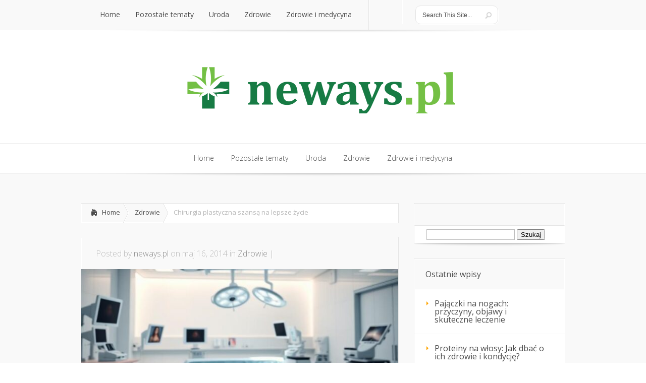

--- FILE ---
content_type: text/html; charset=UTF-8
request_url: https://www.neways.pl/chirurgia-plastyczna-szansa-na-lepsze-zycie/
body_size: 21668
content:
<!DOCTYPE html>
<!--[if IE 6]>
<html id="ie6" lang="pl-PL">
<![endif]-->
<!--[if IE 7]>
<html id="ie7" lang="pl-PL">
<![endif]-->
<!--[if IE 8]>
<html id="ie8" lang="pl-PL">
<![endif]-->
<!--[if !(IE 6) | !(IE 7) | !(IE 8)  ]><!-->
<html lang="pl-PL">
<!--<![endif]-->
<head>
	<meta charset="UTF-8" />
			
	
	<link rel="stylesheet" href="https://www.neways.pl/wp-content/themes/Lucid-child/style.css" type="text/css" />
	<link rel="pingback" href="https://www.neways.pl/xmlrpc.php" />

	<!--[if lt IE 9]>
		<script src="https://www.neways.pl/wp-content/themes/Lucid/js/html5.js" type="text/javascript"></script>
	<![endif]-->

	<script type="text/javascript">
		document.documentElement.className = 'js';
	</script>

	<meta name='robots' content='index, follow, max-image-preview:large, max-snippet:-1, max-video-preview:-1' />

	<!-- This site is optimized with the Yoast SEO plugin v26.8 - https://yoast.com/product/yoast-seo-wordpress/ -->
	<title>Chirurgia plastyczna szansą na lepsze życie - Skuteczne odchudzanie Wałbrzych</title>
	<link rel="canonical" href="https://www.neways.pl/chirurgia-plastyczna-szansa-na-lepsze-zycie/" />
	<meta property="og:locale" content="pl_PL" />
	<meta property="og:type" content="article" />
	<meta property="og:title" content="Chirurgia plastyczna szansą na lepsze życie - Skuteczne odchudzanie Wałbrzych" />
	<meta property="og:description" content="Chirurgia plastyczna to temat, który budzi wiele emocji i kontrowersji, ale dla wielu osób staje się szansą na poprawę jakości życia. Wzrost popularności zabiegów estetycznych nie jest przypadkowy – coraz więcej ludzi dostrzega, jak wpływają one na samoocenę i pewność siebie. Jednak zanim podejmiemy decyzję o operacji, warto zrozumieć zarówno korzyści, jak i ryzyka związane [&hellip;]" />
	<meta property="og:url" content="https://www.neways.pl/chirurgia-plastyczna-szansa-na-lepsze-zycie/" />
	<meta property="og:site_name" content="Skuteczne odchudzanie Wałbrzych" />
	<meta property="article:published_time" content="2014-05-16T06:13:17+00:00" />
	<meta property="article:modified_time" content="2025-12-07T14:24:41+00:00" />
	<meta property="og:image" content="https://www.neways.pl/wp-content/uploads/2025/08/image-1755134969.jpg" />
	<meta property="og:image:width" content="800" />
	<meta property="og:image:height" content="640" />
	<meta property="og:image:type" content="image/jpeg" />
	<meta name="author" content="neways.pl" />
	<meta name="twitter:card" content="summary_large_image" />
	<script type="application/ld+json" class="yoast-schema-graph">{"@context":"https://schema.org","@graph":[{"@type":"Article","@id":"https://www.neways.pl/chirurgia-plastyczna-szansa-na-lepsze-zycie/#article","isPartOf":{"@id":"https://www.neways.pl/chirurgia-plastyczna-szansa-na-lepsze-zycie/"},"author":{"name":"neways.pl","@id":"https://www.neways.pl/#/schema/person/fbc4427a4f3ed18218a30d4fc122ab36"},"headline":"Chirurgia plastyczna szansą na lepsze życie","datePublished":"2014-05-16T06:13:17+00:00","dateModified":"2025-12-07T14:24:41+00:00","mainEntityOfPage":{"@id":"https://www.neways.pl/chirurgia-plastyczna-szansa-na-lepsze-zycie/"},"wordCount":1565,"image":{"@id":"https://www.neways.pl/chirurgia-plastyczna-szansa-na-lepsze-zycie/#primaryimage"},"thumbnailUrl":"https://www.neways.pl/wp-content/uploads/2025/08/image-1755134969.jpg","articleSection":["Zdrowie"],"inLanguage":"pl-PL"},{"@type":"WebPage","@id":"https://www.neways.pl/chirurgia-plastyczna-szansa-na-lepsze-zycie/","url":"https://www.neways.pl/chirurgia-plastyczna-szansa-na-lepsze-zycie/","name":"Chirurgia plastyczna szansą na lepsze życie - Skuteczne odchudzanie Wałbrzych","isPartOf":{"@id":"https://www.neways.pl/#website"},"primaryImageOfPage":{"@id":"https://www.neways.pl/chirurgia-plastyczna-szansa-na-lepsze-zycie/#primaryimage"},"image":{"@id":"https://www.neways.pl/chirurgia-plastyczna-szansa-na-lepsze-zycie/#primaryimage"},"thumbnailUrl":"https://www.neways.pl/wp-content/uploads/2025/08/image-1755134969.jpg","datePublished":"2014-05-16T06:13:17+00:00","dateModified":"2025-12-07T14:24:41+00:00","author":{"@id":"https://www.neways.pl/#/schema/person/fbc4427a4f3ed18218a30d4fc122ab36"},"breadcrumb":{"@id":"https://www.neways.pl/chirurgia-plastyczna-szansa-na-lepsze-zycie/#breadcrumb"},"inLanguage":"pl-PL","potentialAction":[{"@type":"ReadAction","target":["https://www.neways.pl/chirurgia-plastyczna-szansa-na-lepsze-zycie/"]}]},{"@type":"ImageObject","inLanguage":"pl-PL","@id":"https://www.neways.pl/chirurgia-plastyczna-szansa-na-lepsze-zycie/#primaryimage","url":"https://www.neways.pl/wp-content/uploads/2025/08/image-1755134969.jpg","contentUrl":"https://www.neways.pl/wp-content/uploads/2025/08/image-1755134969.jpg","width":800,"height":640},{"@type":"BreadcrumbList","@id":"https://www.neways.pl/chirurgia-plastyczna-szansa-na-lepsze-zycie/#breadcrumb","itemListElement":[{"@type":"ListItem","position":1,"name":"Strona główna","item":"https://www.neways.pl/"},{"@type":"ListItem","position":2,"name":"Chirurgia plastyczna szansą na lepsze życie"}]},{"@type":"WebSite","@id":"https://www.neways.pl/#website","url":"https://www.neways.pl/","name":"Skuteczne odchudzanie Wałbrzych","description":"neways Polska","potentialAction":[{"@type":"SearchAction","target":{"@type":"EntryPoint","urlTemplate":"https://www.neways.pl/?s={search_term_string}"},"query-input":{"@type":"PropertyValueSpecification","valueRequired":true,"valueName":"search_term_string"}}],"inLanguage":"pl-PL"},{"@type":"Person","@id":"https://www.neways.pl/#/schema/person/fbc4427a4f3ed18218a30d4fc122ab36","name":"neways.pl","image":{"@type":"ImageObject","inLanguage":"pl-PL","@id":"https://www.neways.pl/#/schema/person/image/","url":"https://secure.gravatar.com/avatar/bfd83fde509db3de9c690690b87690711d492ee9717552382212a506974c8308?s=96&d=mm&r=g","contentUrl":"https://secure.gravatar.com/avatar/bfd83fde509db3de9c690690b87690711d492ee9717552382212a506974c8308?s=96&d=mm&r=g","caption":"neways.pl"},"url":"https://www.neways.pl/author/neways-pl/"}]}</script>
	<!-- / Yoast SEO plugin. -->


<link rel='dns-prefetch' href='//fonts.googleapis.com' />
<link rel="alternate" type="application/rss+xml" title="Skuteczne odchudzanie Wałbrzych &raquo; Kanał z wpisami" href="https://www.neways.pl/feed/" />
<link rel="alternate" type="application/rss+xml" title="Skuteczne odchudzanie Wałbrzych &raquo; Kanał z komentarzami" href="https://www.neways.pl/comments/feed/" />
<link rel="alternate" title="oEmbed (JSON)" type="application/json+oembed" href="https://www.neways.pl/wp-json/oembed/1.0/embed?url=https%3A%2F%2Fwww.neways.pl%2Fchirurgia-plastyczna-szansa-na-lepsze-zycie%2F" />
<link rel="alternate" title="oEmbed (XML)" type="text/xml+oembed" href="https://www.neways.pl/wp-json/oembed/1.0/embed?url=https%3A%2F%2Fwww.neways.pl%2Fchirurgia-plastyczna-szansa-na-lepsze-zycie%2F&#038;format=xml" />
<meta content="Lucid Child Theme v.1.0.0" name="generator"/><style id='wp-img-auto-sizes-contain-inline-css' type='text/css'>
img:is([sizes=auto i],[sizes^="auto," i]){contain-intrinsic-size:3000px 1500px}
/*# sourceURL=wp-img-auto-sizes-contain-inline-css */
</style>
<style id='wp-emoji-styles-inline-css' type='text/css'>

	img.wp-smiley, img.emoji {
		display: inline !important;
		border: none !important;
		box-shadow: none !important;
		height: 1em !important;
		width: 1em !important;
		margin: 0 0.07em !important;
		vertical-align: -0.1em !important;
		background: none !important;
		padding: 0 !important;
	}
/*# sourceURL=wp-emoji-styles-inline-css */
</style>
<style id='wp-block-library-inline-css' type='text/css'>
:root{--wp-block-synced-color:#7a00df;--wp-block-synced-color--rgb:122,0,223;--wp-bound-block-color:var(--wp-block-synced-color);--wp-editor-canvas-background:#ddd;--wp-admin-theme-color:#007cba;--wp-admin-theme-color--rgb:0,124,186;--wp-admin-theme-color-darker-10:#006ba1;--wp-admin-theme-color-darker-10--rgb:0,107,160.5;--wp-admin-theme-color-darker-20:#005a87;--wp-admin-theme-color-darker-20--rgb:0,90,135;--wp-admin-border-width-focus:2px}@media (min-resolution:192dpi){:root{--wp-admin-border-width-focus:1.5px}}.wp-element-button{cursor:pointer}:root .has-very-light-gray-background-color{background-color:#eee}:root .has-very-dark-gray-background-color{background-color:#313131}:root .has-very-light-gray-color{color:#eee}:root .has-very-dark-gray-color{color:#313131}:root .has-vivid-green-cyan-to-vivid-cyan-blue-gradient-background{background:linear-gradient(135deg,#00d084,#0693e3)}:root .has-purple-crush-gradient-background{background:linear-gradient(135deg,#34e2e4,#4721fb 50%,#ab1dfe)}:root .has-hazy-dawn-gradient-background{background:linear-gradient(135deg,#faaca8,#dad0ec)}:root .has-subdued-olive-gradient-background{background:linear-gradient(135deg,#fafae1,#67a671)}:root .has-atomic-cream-gradient-background{background:linear-gradient(135deg,#fdd79a,#004a59)}:root .has-nightshade-gradient-background{background:linear-gradient(135deg,#330968,#31cdcf)}:root .has-midnight-gradient-background{background:linear-gradient(135deg,#020381,#2874fc)}:root{--wp--preset--font-size--normal:16px;--wp--preset--font-size--huge:42px}.has-regular-font-size{font-size:1em}.has-larger-font-size{font-size:2.625em}.has-normal-font-size{font-size:var(--wp--preset--font-size--normal)}.has-huge-font-size{font-size:var(--wp--preset--font-size--huge)}.has-text-align-center{text-align:center}.has-text-align-left{text-align:left}.has-text-align-right{text-align:right}.has-fit-text{white-space:nowrap!important}#end-resizable-editor-section{display:none}.aligncenter{clear:both}.items-justified-left{justify-content:flex-start}.items-justified-center{justify-content:center}.items-justified-right{justify-content:flex-end}.items-justified-space-between{justify-content:space-between}.screen-reader-text{border:0;clip-path:inset(50%);height:1px;margin:-1px;overflow:hidden;padding:0;position:absolute;width:1px;word-wrap:normal!important}.screen-reader-text:focus{background-color:#ddd;clip-path:none;color:#444;display:block;font-size:1em;height:auto;left:5px;line-height:normal;padding:15px 23px 14px;text-decoration:none;top:5px;width:auto;z-index:100000}html :where(.has-border-color){border-style:solid}html :where([style*=border-top-color]){border-top-style:solid}html :where([style*=border-right-color]){border-right-style:solid}html :where([style*=border-bottom-color]){border-bottom-style:solid}html :where([style*=border-left-color]){border-left-style:solid}html :where([style*=border-width]){border-style:solid}html :where([style*=border-top-width]){border-top-style:solid}html :where([style*=border-right-width]){border-right-style:solid}html :where([style*=border-bottom-width]){border-bottom-style:solid}html :where([style*=border-left-width]){border-left-style:solid}html :where(img[class*=wp-image-]){height:auto;max-width:100%}:where(figure){margin:0 0 1em}html :where(.is-position-sticky){--wp-admin--admin-bar--position-offset:var(--wp-admin--admin-bar--height,0px)}@media screen and (max-width:600px){html :where(.is-position-sticky){--wp-admin--admin-bar--position-offset:0px}}

/*# sourceURL=wp-block-library-inline-css */
</style><style id='global-styles-inline-css' type='text/css'>
:root{--wp--preset--aspect-ratio--square: 1;--wp--preset--aspect-ratio--4-3: 4/3;--wp--preset--aspect-ratio--3-4: 3/4;--wp--preset--aspect-ratio--3-2: 3/2;--wp--preset--aspect-ratio--2-3: 2/3;--wp--preset--aspect-ratio--16-9: 16/9;--wp--preset--aspect-ratio--9-16: 9/16;--wp--preset--color--black: #000000;--wp--preset--color--cyan-bluish-gray: #abb8c3;--wp--preset--color--white: #ffffff;--wp--preset--color--pale-pink: #f78da7;--wp--preset--color--vivid-red: #cf2e2e;--wp--preset--color--luminous-vivid-orange: #ff6900;--wp--preset--color--luminous-vivid-amber: #fcb900;--wp--preset--color--light-green-cyan: #7bdcb5;--wp--preset--color--vivid-green-cyan: #00d084;--wp--preset--color--pale-cyan-blue: #8ed1fc;--wp--preset--color--vivid-cyan-blue: #0693e3;--wp--preset--color--vivid-purple: #9b51e0;--wp--preset--gradient--vivid-cyan-blue-to-vivid-purple: linear-gradient(135deg,rgb(6,147,227) 0%,rgb(155,81,224) 100%);--wp--preset--gradient--light-green-cyan-to-vivid-green-cyan: linear-gradient(135deg,rgb(122,220,180) 0%,rgb(0,208,130) 100%);--wp--preset--gradient--luminous-vivid-amber-to-luminous-vivid-orange: linear-gradient(135deg,rgb(252,185,0) 0%,rgb(255,105,0) 100%);--wp--preset--gradient--luminous-vivid-orange-to-vivid-red: linear-gradient(135deg,rgb(255,105,0) 0%,rgb(207,46,46) 100%);--wp--preset--gradient--very-light-gray-to-cyan-bluish-gray: linear-gradient(135deg,rgb(238,238,238) 0%,rgb(169,184,195) 100%);--wp--preset--gradient--cool-to-warm-spectrum: linear-gradient(135deg,rgb(74,234,220) 0%,rgb(151,120,209) 20%,rgb(207,42,186) 40%,rgb(238,44,130) 60%,rgb(251,105,98) 80%,rgb(254,248,76) 100%);--wp--preset--gradient--blush-light-purple: linear-gradient(135deg,rgb(255,206,236) 0%,rgb(152,150,240) 100%);--wp--preset--gradient--blush-bordeaux: linear-gradient(135deg,rgb(254,205,165) 0%,rgb(254,45,45) 50%,rgb(107,0,62) 100%);--wp--preset--gradient--luminous-dusk: linear-gradient(135deg,rgb(255,203,112) 0%,rgb(199,81,192) 50%,rgb(65,88,208) 100%);--wp--preset--gradient--pale-ocean: linear-gradient(135deg,rgb(255,245,203) 0%,rgb(182,227,212) 50%,rgb(51,167,181) 100%);--wp--preset--gradient--electric-grass: linear-gradient(135deg,rgb(202,248,128) 0%,rgb(113,206,126) 100%);--wp--preset--gradient--midnight: linear-gradient(135deg,rgb(2,3,129) 0%,rgb(40,116,252) 100%);--wp--preset--font-size--small: 13px;--wp--preset--font-size--medium: 20px;--wp--preset--font-size--large: 36px;--wp--preset--font-size--x-large: 42px;--wp--preset--spacing--20: 0.44rem;--wp--preset--spacing--30: 0.67rem;--wp--preset--spacing--40: 1rem;--wp--preset--spacing--50: 1.5rem;--wp--preset--spacing--60: 2.25rem;--wp--preset--spacing--70: 3.38rem;--wp--preset--spacing--80: 5.06rem;--wp--preset--shadow--natural: 6px 6px 9px rgba(0, 0, 0, 0.2);--wp--preset--shadow--deep: 12px 12px 50px rgba(0, 0, 0, 0.4);--wp--preset--shadow--sharp: 6px 6px 0px rgba(0, 0, 0, 0.2);--wp--preset--shadow--outlined: 6px 6px 0px -3px rgb(255, 255, 255), 6px 6px rgb(0, 0, 0);--wp--preset--shadow--crisp: 6px 6px 0px rgb(0, 0, 0);}:where(.is-layout-flex){gap: 0.5em;}:where(.is-layout-grid){gap: 0.5em;}body .is-layout-flex{display: flex;}.is-layout-flex{flex-wrap: wrap;align-items: center;}.is-layout-flex > :is(*, div){margin: 0;}body .is-layout-grid{display: grid;}.is-layout-grid > :is(*, div){margin: 0;}:where(.wp-block-columns.is-layout-flex){gap: 2em;}:where(.wp-block-columns.is-layout-grid){gap: 2em;}:where(.wp-block-post-template.is-layout-flex){gap: 1.25em;}:where(.wp-block-post-template.is-layout-grid){gap: 1.25em;}.has-black-color{color: var(--wp--preset--color--black) !important;}.has-cyan-bluish-gray-color{color: var(--wp--preset--color--cyan-bluish-gray) !important;}.has-white-color{color: var(--wp--preset--color--white) !important;}.has-pale-pink-color{color: var(--wp--preset--color--pale-pink) !important;}.has-vivid-red-color{color: var(--wp--preset--color--vivid-red) !important;}.has-luminous-vivid-orange-color{color: var(--wp--preset--color--luminous-vivid-orange) !important;}.has-luminous-vivid-amber-color{color: var(--wp--preset--color--luminous-vivid-amber) !important;}.has-light-green-cyan-color{color: var(--wp--preset--color--light-green-cyan) !important;}.has-vivid-green-cyan-color{color: var(--wp--preset--color--vivid-green-cyan) !important;}.has-pale-cyan-blue-color{color: var(--wp--preset--color--pale-cyan-blue) !important;}.has-vivid-cyan-blue-color{color: var(--wp--preset--color--vivid-cyan-blue) !important;}.has-vivid-purple-color{color: var(--wp--preset--color--vivid-purple) !important;}.has-black-background-color{background-color: var(--wp--preset--color--black) !important;}.has-cyan-bluish-gray-background-color{background-color: var(--wp--preset--color--cyan-bluish-gray) !important;}.has-white-background-color{background-color: var(--wp--preset--color--white) !important;}.has-pale-pink-background-color{background-color: var(--wp--preset--color--pale-pink) !important;}.has-vivid-red-background-color{background-color: var(--wp--preset--color--vivid-red) !important;}.has-luminous-vivid-orange-background-color{background-color: var(--wp--preset--color--luminous-vivid-orange) !important;}.has-luminous-vivid-amber-background-color{background-color: var(--wp--preset--color--luminous-vivid-amber) !important;}.has-light-green-cyan-background-color{background-color: var(--wp--preset--color--light-green-cyan) !important;}.has-vivid-green-cyan-background-color{background-color: var(--wp--preset--color--vivid-green-cyan) !important;}.has-pale-cyan-blue-background-color{background-color: var(--wp--preset--color--pale-cyan-blue) !important;}.has-vivid-cyan-blue-background-color{background-color: var(--wp--preset--color--vivid-cyan-blue) !important;}.has-vivid-purple-background-color{background-color: var(--wp--preset--color--vivid-purple) !important;}.has-black-border-color{border-color: var(--wp--preset--color--black) !important;}.has-cyan-bluish-gray-border-color{border-color: var(--wp--preset--color--cyan-bluish-gray) !important;}.has-white-border-color{border-color: var(--wp--preset--color--white) !important;}.has-pale-pink-border-color{border-color: var(--wp--preset--color--pale-pink) !important;}.has-vivid-red-border-color{border-color: var(--wp--preset--color--vivid-red) !important;}.has-luminous-vivid-orange-border-color{border-color: var(--wp--preset--color--luminous-vivid-orange) !important;}.has-luminous-vivid-amber-border-color{border-color: var(--wp--preset--color--luminous-vivid-amber) !important;}.has-light-green-cyan-border-color{border-color: var(--wp--preset--color--light-green-cyan) !important;}.has-vivid-green-cyan-border-color{border-color: var(--wp--preset--color--vivid-green-cyan) !important;}.has-pale-cyan-blue-border-color{border-color: var(--wp--preset--color--pale-cyan-blue) !important;}.has-vivid-cyan-blue-border-color{border-color: var(--wp--preset--color--vivid-cyan-blue) !important;}.has-vivid-purple-border-color{border-color: var(--wp--preset--color--vivid-purple) !important;}.has-vivid-cyan-blue-to-vivid-purple-gradient-background{background: var(--wp--preset--gradient--vivid-cyan-blue-to-vivid-purple) !important;}.has-light-green-cyan-to-vivid-green-cyan-gradient-background{background: var(--wp--preset--gradient--light-green-cyan-to-vivid-green-cyan) !important;}.has-luminous-vivid-amber-to-luminous-vivid-orange-gradient-background{background: var(--wp--preset--gradient--luminous-vivid-amber-to-luminous-vivid-orange) !important;}.has-luminous-vivid-orange-to-vivid-red-gradient-background{background: var(--wp--preset--gradient--luminous-vivid-orange-to-vivid-red) !important;}.has-very-light-gray-to-cyan-bluish-gray-gradient-background{background: var(--wp--preset--gradient--very-light-gray-to-cyan-bluish-gray) !important;}.has-cool-to-warm-spectrum-gradient-background{background: var(--wp--preset--gradient--cool-to-warm-spectrum) !important;}.has-blush-light-purple-gradient-background{background: var(--wp--preset--gradient--blush-light-purple) !important;}.has-blush-bordeaux-gradient-background{background: var(--wp--preset--gradient--blush-bordeaux) !important;}.has-luminous-dusk-gradient-background{background: var(--wp--preset--gradient--luminous-dusk) !important;}.has-pale-ocean-gradient-background{background: var(--wp--preset--gradient--pale-ocean) !important;}.has-electric-grass-gradient-background{background: var(--wp--preset--gradient--electric-grass) !important;}.has-midnight-gradient-background{background: var(--wp--preset--gradient--midnight) !important;}.has-small-font-size{font-size: var(--wp--preset--font-size--small) !important;}.has-medium-font-size{font-size: var(--wp--preset--font-size--medium) !important;}.has-large-font-size{font-size: var(--wp--preset--font-size--large) !important;}.has-x-large-font-size{font-size: var(--wp--preset--font-size--x-large) !important;}
/*# sourceURL=global-styles-inline-css */
</style>

<style id='classic-theme-styles-inline-css' type='text/css'>
/*! This file is auto-generated */
.wp-block-button__link{color:#fff;background-color:#32373c;border-radius:9999px;box-shadow:none;text-decoration:none;padding:calc(.667em + 2px) calc(1.333em + 2px);font-size:1.125em}.wp-block-file__button{background:#32373c;color:#fff;text-decoration:none}
/*# sourceURL=/wp-includes/css/classic-themes.min.css */
</style>
<link rel='stylesheet' id='ez-toc-css' href='https://www.neways.pl/wp-content/plugins/easy-table-of-contents/assets/css/screen.min.css?ver=2.0.80' type='text/css' media='all' />
<style id='ez-toc-inline-css' type='text/css'>
div#ez-toc-container .ez-toc-title {font-size: 120%;}div#ez-toc-container .ez-toc-title {font-weight: 500;}div#ez-toc-container ul li , div#ez-toc-container ul li a {font-size: 95%;}div#ez-toc-container ul li , div#ez-toc-container ul li a {font-weight: 500;}div#ez-toc-container nav ul ul li {font-size: 90%;}.ez-toc-box-title {font-weight: bold; margin-bottom: 10px; text-align: center; text-transform: uppercase; letter-spacing: 1px; color: #666; padding-bottom: 5px;position:absolute;top:-4%;left:5%;background-color: inherit;transition: top 0.3s ease;}.ez-toc-box-title.toc-closed {top:-25%;}
.ez-toc-container-direction {direction: ltr;}.ez-toc-counter ul{counter-reset: item ;}.ez-toc-counter nav ul li a::before {content: counters(item, '.', decimal) '. ';display: inline-block;counter-increment: item;flex-grow: 0;flex-shrink: 0;margin-right: .2em; float: left; }.ez-toc-widget-direction {direction: ltr;}.ez-toc-widget-container ul{counter-reset: item ;}.ez-toc-widget-container nav ul li a::before {content: counters(item, '.', decimal) '. ';display: inline-block;counter-increment: item;flex-grow: 0;flex-shrink: 0;margin-right: .2em; float: left; }
/*# sourceURL=ez-toc-inline-css */
</style>
<link rel='stylesheet' id='google_font_open_sans-css' href='//fonts.googleapis.com/css?family=Open+Sans%3A400%2C700%2C300&#038;ver=6.9' type='text/css' media='all' />
<link rel='stylesheet' id='google_font_open_sans_condensed-css' href='//fonts.googleapis.com/css?family=Open+Sans+Condensed%3A300%2C700&#038;ver=6.9' type='text/css' media='all' />
<link rel='stylesheet' id='arpw-style-css' href='https://www.neways.pl/wp-content/plugins/advanced-random-posts-widget/assets/css/arpw-frontend.css?ver=6.9' type='text/css' media='all' />
<link rel='stylesheet' id='et-shortcodes-css-css' href='https://www.neways.pl/wp-content/themes/Lucid/epanel/shortcodes/css/shortcodes.css?ver=2.6.6' type='text/css' media='all' />
<link rel='stylesheet' id='et-shortcodes-responsive-css-css' href='https://www.neways.pl/wp-content/themes/Lucid/epanel/shortcodes/css/shortcodes_responsive.css?ver=2.6.6' type='text/css' media='all' />
<link rel='stylesheet' id='yarppRelatedCss-css' href='https://www.neways.pl/wp-content/plugins/yet-another-related-posts-plugin/style/related.css?ver=5.30.11' type='text/css' media='all' />
<link rel='stylesheet' id='magnific_popup-css' href='https://www.neways.pl/wp-content/themes/Lucid/includes/page_templates/js/magnific_popup/magnific_popup.css?ver=1.3.4' type='text/css' media='screen' />
<link rel='stylesheet' id='et_page_templates-css' href='https://www.neways.pl/wp-content/themes/Lucid/includes/page_templates/page_templates.css?ver=1.8' type='text/css' media='screen' />
<script type="text/javascript" src="https://www.neways.pl/wp-includes/js/jquery/jquery.min.js?ver=3.7.1" id="jquery-core-js"></script>
<script type="text/javascript" src="https://www.neways.pl/wp-includes/js/jquery/jquery-migrate.min.js?ver=3.4.1" id="jquery-migrate-js"></script>
<link rel="https://api.w.org/" href="https://www.neways.pl/wp-json/" /><link rel="alternate" title="JSON" type="application/json" href="https://www.neways.pl/wp-json/wp/v2/posts/176" /><link rel="EditURI" type="application/rsd+xml" title="RSD" href="https://www.neways.pl/xmlrpc.php?rsd" />
<meta name="generator" content="WordPress 6.9" />
<link rel='shortlink' href='https://www.neways.pl/?p=176' />
<!-- Analytics by WP Statistics - https://wp-statistics.com -->
		<style>
				</style>
	<meta name="viewport" content="width=device-width, initial-scale=1.0, maximum-scale=1.0, user-scalable=0" /><style>
		#featured .flex-direction-nav a:hover, #video-slider-section .flex-direction-nav a:hover { background-color: #ffb600; }
			#featured_section .active-slide .post-meta, #featured_section .switcher_hover .post-meta, .et_tab_link_hover .post-meta { background: #ffa500; }
			h3.main-title { background-color: #ffa500; -moz-box-shadow: inset 0 0 10px rgba(255,140,0,0.1); -webkit-box-shadow: inset 0 0 10px rgba(255,140,0,0.1); box-shadow: inset 0 0 10px rgba(255,140,0,0.1); border: 1px solid #ff8c00; }
				.widget li { background: url(https://www.neways.pl/wp-content/themes/Lucid/images/widget-bullet.png) no-repeat 24px 24px; }
				.footer-widget li { background: url(https://www.neways.pl/wp-content/themes/Lucid/images/widget-bullet.png) no-repeat 0 4px; }
				.et_mobile_menu li a { background-image: url(https://www.neways.pl/wp-content/themes/Lucid/images/widget-bullet.png); }
		a { color: #ffa300; }
		.et_video_play { background-color: #ffa500; }
		#second-menu > ul > li > a:hover { background-color: #ffa500; }
		#second-menu ul ul li a:hover { background-color: #ffb122; }
		#second-menu ul.nav li ul { background: #ffa500; }
		#second-menu ul ul li a { border-top: 1px solid #ffb122; }
		</style><style type="text/css">.recentcomments a{display:inline !important;padding:0 !important;margin:0 !important;}</style></head>
<body data-rsssl=1 class="wp-singular post-template-default single single-post postid-176 single-format-standard wp-theme-Lucid wp-child-theme-Lucid-child chrome et_includes_sidebar">
		<header id="main-header">
		<div class="container clearfix">
			<a href="#" class="mobile_nav closed">Pages Menu<span></span></a>			<nav id="top-menu">
										<ul class="nav">
															<li ><a href="https://www.neways.pl/">Home</a></li>
							
															<li class="cat-item cat-item-48"><a href="https://www.neways.pl/kategoria/pozostale-tematy/">Pozostałe tematy</a>
</li>
	<li class="cat-item cat-item-49"><a href="https://www.neways.pl/kategoria/uroda/">Uroda</a>
</li>
	<li class="cat-item cat-item-50"><a href="https://www.neways.pl/kategoria/zdrowie/">Zdrowie</a>
</li>
	<li class="cat-item cat-item-2"><a href="https://www.neways.pl/kategoria/zdrowie-i-medycyna/">Zdrowie i medycyna</a>
</li>
						</ul>
								</nav>

			<div id="social-icons"></div> <!-- end #social-icons -->
			<div id="search">
				<div id="search-form">
					<form method="get" id="searchform" action="https://www.neways.pl//">
						<input type="text" value="Search This Site..." name="s" id="searchinput" />
						<input type="image" alt="Submit" src="https://www.neways.pl/wp-content/themes/Lucid/images/search_btn.png" id="searchsubmit" />
					</form>
				</div> <!-- end #search-form -->
			</div> <!-- end #search -->
<div style="color:#999999;font-waight:normal;font-size:0.9em;padding-top:20px;">
&nbsp;  </div>
		</div> <!-- end .container -->
	</header> <!-- end #main-header -->

	
	<div class="container">
		<div id="logo-area">
			<a href="https://www.neways.pl/">
								<img src="https://www.neways.pl/wp-content/uploads/2020/05/logo.png" alt="Skuteczne odchudzanie Wałbrzych" id="logo"/>
			</a>

						<br />		</div>
	</div> <!-- end .container -->
	<div id="secondary-menu">
		<div class="container">
			<a href="#" class="mobile_nav closed">Categories Menu<span></span></a>			<nav id="second-menu" class="clearfix">
										<ul class="nav">
															<li ><a href="https://www.neways.pl/">Home</a></li>
							
															<li class="cat-item cat-item-48"><a href="https://www.neways.pl/kategoria/pozostale-tematy/">Pozostałe tematy</a>
</li>
	<li class="cat-item cat-item-49"><a href="https://www.neways.pl/kategoria/uroda/">Uroda</a>
</li>
	<li class="cat-item cat-item-50"><a href="https://www.neways.pl/kategoria/zdrowie/">Zdrowie</a>
</li>
	<li class="cat-item cat-item-2"><a href="https://www.neways.pl/kategoria/zdrowie-i-medycyna/">Zdrowie i medycyna</a>
</li>
						</ul>
								</nav>
		</div> <!-- end .container -->
	</div> <!-- end #secondary-menu -->
	<div id="main-area">
		<div class="container">
		
		

<div id="content-area" class="clearfix">
	<div id="left-area">
		<div id="breadcrumbs" class="clearfix">
					<a href="https://www.neways.pl" class="breadcrumbs_home">Home</a> <span class="raquo">&raquo;</span>

									<a href="https://www.neways.pl/kategoria/zdrowie/">Zdrowie</a> <span class="raquo">&raquo;</span> Chirurgia plastyczna szansą na lepsze życie					</div> <!-- end #breadcrumbs -->			
	<article id="post-176" class="entry clearfix post-176 post type-post status-publish format-standard has-post-thumbnail hentry category-zdrowie">
		<p class="meta-info">Posted  by <a href="https://www.neways.pl/author/neways-pl/" title="Posts by neways.pl" rel="author">neways.pl</a> on maj 16, 2014 in <a href="https://www.neways.pl/kategoria/zdrowie/" rel="category tag">Zdrowie</a> | </p>
							<div class="post-thumbnail">
				<img src="https://www.neways.pl/wp-content/uploads/2025/08/image-1755134969-630x210.jpg" alt='Chirurgia plastyczna szansą na lepsze życie' width='630' height='210' />			</div> 	<!-- end .post-thumbnail -->
		
		<div class="post_content clearfix">
			<h1 class="title">Chirurgia plastyczna szansą na lepsze życie</h1>

			<p>Chirurgia plastyczna to temat, który budzi wiele emocji i kontrowersji, ale dla wielu osób staje się szansą na poprawę jakości życia. Wzrost popularności zabiegów estetycznych nie jest przypadkowy – coraz więcej ludzi dostrzega, jak wpływają one na samoocenę i pewność siebie. Jednak zanim podejmiemy decyzję o operacji, warto zrozumieć zarówno korzyści, jak i ryzyka związane z tymi procedurami. W artykule przyjrzymy się najważniejszym aspektom chirurgii plastycznej, które pomogą w podjęciu świadomej decyzji oraz przygotowaniu się do ewentualnych zmian w życiu.</p>
<div id="ez-toc-container" class="ez-toc-v2_0_80 counter-hierarchy ez-toc-counter ez-toc-grey ez-toc-container-direction">
<div class="ez-toc-title-container">
<p class="ez-toc-title" style="cursor:inherit">Spis treści</p>
<span class="ez-toc-title-toggle"><a href="#" class="ez-toc-pull-right ez-toc-btn ez-toc-btn-xs ez-toc-btn-default ez-toc-toggle" aria-label="Przełącznik Spisu Treści"><span class="ez-toc-js-icon-con"><span class=""><span class="eztoc-hide" style="display:none;">Toggle</span><span class="ez-toc-icon-toggle-span"><svg style="fill: #999;color:#999" xmlns="http://www.w3.org/2000/svg" class="list-377408" width="20px" height="20px" viewBox="0 0 24 24" fill="none"><path d="M6 6H4v2h2V6zm14 0H8v2h12V6zM4 11h2v2H4v-2zm16 0H8v2h12v-2zM4 16h2v2H4v-2zm16 0H8v2h12v-2z" fill="currentColor"></path></svg><svg style="fill: #999;color:#999" class="arrow-unsorted-368013" xmlns="http://www.w3.org/2000/svg" width="10px" height="10px" viewBox="0 0 24 24" version="1.2" baseProfile="tiny"><path d="M18.2 9.3l-6.2-6.3-6.2 6.3c-.2.2-.3.4-.3.7s.1.5.3.7c.2.2.4.3.7.3h11c.3 0 .5-.1.7-.3.2-.2.3-.5.3-.7s-.1-.5-.3-.7zM5.8 14.7l6.2 6.3 6.2-6.3c.2-.2.3-.5.3-.7s-.1-.5-.3-.7c-.2-.2-.4-.3-.7-.3h-11c-.3 0-.5.1-.7.3-.2.2-.3.5-.3.7s.1.5.3.7z"/></svg></span></span></span></a></span></div>
<nav><ul class='ez-toc-list ez-toc-list-level-1 ' ><li class='ez-toc-page-1 ez-toc-heading-level-2'><a class="ez-toc-link ez-toc-heading-1" href="#Jakie_sa_najpopularniejsze_rodzaje_chirurgii_plastycznej" >Jakie są najpopularniejsze rodzaje chirurgii plastycznej?</a></li><li class='ez-toc-page-1 ez-toc-heading-level-2'><a class="ez-toc-link ez-toc-heading-2" href="#Jakie_sa_korzysci_z_chirurgii_plastycznej" >Jakie są korzyści z chirurgii plastycznej?</a></li><li class='ez-toc-page-1 ez-toc-heading-level-2'><a class="ez-toc-link ez-toc-heading-3" href="#Jakie_sa_ryzyka_zwiazane_z_operacjami_plastycznymi" >Jakie są ryzyka związane z operacjami plastycznymi?</a></li><li class='ez-toc-page-1 ez-toc-heading-level-2'><a class="ez-toc-link ez-toc-heading-4" href="#Jak_przygotowac_sie_do_operacji_plastycznej" >Jak przygotować się do operacji plastycznej?</a></li><li class='ez-toc-page-1 ez-toc-heading-level-2'><a class="ez-toc-link ez-toc-heading-5" href="#Jak_wyglada_proces_rekonwalescencji_po_operacji_plastycznej" >Jak wygląda proces rekonwalescencji po operacji plastycznej?</a><ul class='ez-toc-list-level-3' ><li class='ez-toc-heading-level-3'><a class="ez-toc-link ez-toc-heading-6" href="#Podobne_posty" >Podobne posty:</a></li></ul></li></ul></nav></div>
<h2><span class="ez-toc-section" id="Jakie_sa_najpopularniejsze_rodzaje_chirurgii_plastycznej"></span>Jakie są najpopularniejsze rodzaje chirurgii plastycznej?<span class="ez-toc-section-end"></span></h2>
<p>Chirurgia plastyczna to dziedzina medycyny, która zyskuje na popularności z każdym rokiem. Wśród najczęściej wykonywanych procedur znajdują się:</p>
<ul>
<li><strong>Powiększanie piersi</strong> – to jeden z najbardziej rozpoznawalnych zabiegów, który ma na celu zwiększenie objętości biustu. Wykonywany jest zazwyczaj przy użyciu implantów, które można dostosować do indywidualnych preferencji pacjentek.</li>
<li><strong>Liposukcja</strong> – procedura ta polega na usuwaniu nadmiaru tkanki tłuszczowej z różnych partii ciała. Jest szczególnie popularna wśród osób, które chcą poprawić swoją sylwetkę, zwłaszcza w obszarach takich jak brzuch, uda czy ramiona.</li>
<li><strong>Rhinoplastyka</strong> – to operacja <a href="https://www.neways.pl/jak-uniknac-odciskow-na-nosie-od-okularow-praktyczne-porady/">nosa</a>, której celem może być zarówno poprawa jego kształtu, jak i funkcji oddechowych. Rhinoplastyka jest często wybierana przez osoby, które nie są zadowolone z wyglądu swojego nosa.</li>
<li><strong>Lifting <a href="https://www.neways.pl/oczyszczanie-twarzy-metody-korzysci-i-efekty-dla-zdrowej-cery/">twarzy</a></strong> – procedura ta ma na celu odmłodzenie wyglądu poprzez usunięcie nadmiaru skóry oraz napięcie tkanek. Lifting jest popularny wśród osób, które chcą zredukować oznaki starzenia się, takie jak zmarszczki czy opadające policzki.</li>
</ul>
<p>Każdy z tych zabiegów ma swoje specyficzne wskazania i cele, dlatego przed podjęciem decyzji o operacji, ważne jest skonsultowanie się z doświadczonym chirurgiem plastycznym. Specjalista pomoże ocenić, jakie efekty można osiągnąć i czy dany <a href="https://www.neways.pl/medycyna-estetyczna-co-musisz-wiedziec-przed-zabiegiem/">zabieg</a> jest odpowiedni dla pacjenta.</p>
<p>Popularność poszczególnych rodzajów chirurgii plastycznej często zmienia się w zależności od trendów społecznych i kulturowych. W ostatnich latach takie zabiegi, jak powiększanie piersi czy liposukcja, stały się wręcz ikoną nowoczesnej estetyki, co przekłada się na ich wzrastającą liczbę wśród pacjentów.</p>
<h2><span class="ez-toc-section" id="Jakie_sa_korzysci_z_chirurgii_plastycznej"></span>Jakie są korzyści z chirurgii plastycznej?<span class="ez-toc-section-end"></span></h2>
<p>Chirurgia plastyczna oferuje szereg korzyści, które wykraczają poza same zmiany estetyczne. Wielu pacjentów decyduje się na zabiegi, aby poprawić swoje zewnętrzne walory, co często wpływa pozytywnie na ich samoocenę oraz pewność siebie. Po przeprowadzeniu operacji, wiele osób zauważa znaczącą poprawę w postrzeganiu siebie, co może prowadzić do lepszego samopoczucia i większej otwartości na nowe doświadczenia.</p>
<p>Ważnym aspektem chirurgii plastycznej są także korzyści zdrowotne. W przypadku niektórych procedur, takich jak operacja nosa (rhinoplastyka) czy operacje na biust, pacjenci mogą doświadczyć poprawy funkcji oddechowych lub zmniejszenia bólu fizycznego. Na przykład, osoby, które mają problemy z oddychaniem z powodu zdeformowanej przegrody nosowej, mogą zauważyć znaczne polepszenie jakości swojego życia po zabiegu.</p>
<p>Warto również zwrócić uwagę na psychologiczne aspekty, jakie niesie ze sobą chirurgia plastyczna. Wielu pacjentów zgłasza poprawę w samopoczuciu psychicznym po zabiegach, co wynika z lepszego postrzegania własnego ciała. Często operacje te pozwalają im na lepszą adaptację w życiu społecznym oraz zawodowym, ponieważ czują się bardziej komfortowo ze swoim wyglądem.</p>
<p>Oprócz korzyści estetycznych i zdrowotnych, chirurgia plastyczna może także sprzyjać umacnianiu relacji międzyludzkich. Osoby, które czują się bardziej atrakcyjne, często są bardziej otwarte na nawiązywanie nowych znajomości oraz współpracy z innymi. W efekcie, mogą zauważyć poprawę w relacjach zarówno osobistych, jak i zawodowych.</p>
<p>Podsumowując, chirurgia plastyczna to nie tylko kwestie związane z poprawą wyglądu, ale także szereg korzyści psychologicznych i zdrowotnych, które mogą znacząco wpłynąć na jakość życia pacjentów.</p>
<h2><span class="ez-toc-section" id="Jakie_sa_ryzyka_zwiazane_z_operacjami_plastycznymi"></span>Jakie są ryzyka związane z operacjami plastycznymi?<span class="ez-toc-section-end"></span></h2>
<p>Operacje plastyczne, mimo że często są wykonywane z powodów estetycznych lub medycznych, wiążą się z różnymi ryzykami, które należy wziąć pod uwagę przed podjęciem decyzji o zabiegu. Do najczęstszych zagrożeń można zaliczyć <strong>infekcje</strong>, które mogą wystąpić w wyniku nieodpowiedniej higieny podczas operacji lub niewłaściwej pielęgnacji ran pooperacyjnych. Innym istotnym ryzykiem jest <strong>krwawienie</strong>, które może wystąpić zarówno podczas zabiegu, jak i w okresie rekonwalescencji. W niektórych przypadkach konieczne może być ponowne interwencja chirurgiczna w celu kontrolowania tego powikłania.</p>
<p>Kolejnym ważnym zagadnieniem są <strong>reakcje na znieczulenie</strong>. W opiece nad pacjentami anestezjolodzy podejmują wszystkie niezbędne środki, aby zminimalizować te ryzyka, jednak niektóre osoby mogą wykazywać nietypowe reakcje na środki znieczulające. Warto przed zabiegiem dokładnie omówić swoją historię zdrowia z chirurgiem oraz anestezjologiem, aby zidentyfikować ewentualne czynniki ryzyka.</p>
<p>Aby zminimalizować ryzyka związane z operacjami plastycznymi, ważne jest odpowiednie <strong>przygotowanie</strong>. Pacjenci powinni przestrzegać zaleceń lekarza dotyczących przygotowania do zabiegu, co może obejmować wykonanie badań laboratoryjnych, unikanie niektórych leków oraz stosowanie się do zasad zdrowego <a href="https://www.neways.pl/jak-odnalezc-swoj-styl-osobisty-i-budowac-pewnosc-siebie/">stylu</a> życia. Wybór doświadczonego i wykwalifikowanego specjalisty jest również kluczowy, ponieważ specjaliści ci mają większą wiedzę na temat potencjalnych powikłań i są lepiej przygotowani do ich zapobiegania i leczenia.</p>
<ul>
<li>Infekcje: mogą prowadzić do poważnych komplikacji, jeśli nie są szybko leczone.</li>
<li>Krwawienie: wymaga odpowiedniej reakcji, aby uniknąć dodatkowych problemów zdrowotnych.</li>
<li>Reakcje na znieczulenie: mogą być nieprzewidywalne i zależą od indywidualnych cech organizmu.</li>
</ul>
<p>Świadomość tych ryzyk i ich omówienie z lekarzem to kluczowe kroki w procesie podjęcia decyzji o operacji plastycznej.</p>
<h2><span class="ez-toc-section" id="Jak_przygotowac_sie_do_operacji_plastycznej"></span>Jak przygotować się do operacji plastycznej?<span class="ez-toc-section-end"></span></h2>
<p>Przygotowanie się do operacji plastycznej jest kluczowym etapem, który może znacząco wpłynąć na wynik zabiegu oraz na proces rekonwalescencji. Pierwszym krokiem jest zarejestrowanie się na konsultację z chirurgiem plastycznym, który oceni wskazania do zabiegu oraz jego wykonalność w kontekście indywidualnych cech pacjenta. Warto zadać pytania dotyczące doświadczenia lekarza, potencjalnych ryzyk oraz oczekiwanych efektów operacji.</p>
<p>Konsultacja nie powinna ograniczać się jedynie do rozmowy o samym zabiegu. Pacjenci powinni omówić swoje cele i oczekiwania, aby lekarz mógł lepiej zrozumieć ich potrzeby i zaproponować najodpowiedniejsze rozwiązania. W trakcie tych rozmów istotne jest, aby być szczerym i otwartym, ponieważ zrozumienie indywidualnych oczekiwań pozwala na lepsze dopasowanie metod do pacjenta.</p>
<p>Przygotowanie fizyczne przed operacją plastyczną obejmuje wykonanie szeregu badań, takich jak badania krwi, EKG czy zdjęcie rentgenowskie klatki piersiowej, aby upewnić się, że pacjent nie ma <a href="https://www.neways.pl/przeciwwskazania-do-tatuazu-jakie-choroby-i-stany-zdrowotne/">przeciwwskazań</a> do zabiegu. Niektóre zabiegi mogą wiązać się z koniecznością zaprzestania przyjmowania niektórych leków, zwłaszcza tych, które mogą zwiększać ryzyko krwawienia, jak np. aspiryna.</p>
<p>Przygotowanie psychiczne jest równie istotne jak fizyczne. Pacjenci powinni być świadomi, że wyniki operacji mogą być różne i nie zawsze spełnią wszystkie ich oczekiwania. Warto rozważyć wsparcie psychologa, który pomoże zrozumieć emocje związane z planowaną zmianą ciała oraz zaufanie do decyzji podjętej wspólnie z chirurgiem.</p>
<ul>
<li>Skonsultuj się z doświadczonym chirurgiem plastycznym.</li>
<li>Wykonaj niezbędne badania medyczne.</li>
<li>Omów swoje oczekiwania i cele z lekarzem.</li>
<li>Zatroszcz się o przygotowanie psychiczne przed zabiegiem.</li>
</ul>
<p>Podjęcie tych kroków może znacząco zwiększyć bezpieczeństwo oraz skuteczność operacji plastycznej, dlatego warto poświęcić czas na odpowiednie przygotowanie.</p>
<h2><span class="ez-toc-section" id="Jak_wyglada_proces_rekonwalescencji_po_operacji_plastycznej"></span>Jak wygląda proces rekonwalescencji po operacji plastycznej?<span class="ez-toc-section-end"></span></h2>
<p>Proces rekonwalescencji po operacji plastycznej jest kluczowym etapem, który wpływa na ostateczne wyniki zabiegu. Choć czas rekonwalescencji może się różnić w zależności od typu operacji, ogólne zasady pozostają podobne. Po zabiegu pacjenci powinni przede wszystkim skupić się na <strong>odpoczynku</strong>, aby umożliwić organizmowi regenerację.</p>
<p>W pierwszych dniach po operacji zaleca się unikanie intensywnego wysiłku fizycznego. Aktywność może prowadzić do zwiększonego obrzęku i wydłużenia czasu gojenia. Warto przestrzegać zaleceń lekarza dotyczących poziomu aktywności oraz powrotu do codziennych zajęć. W przypadku większych zabiegów plastycznych, takich jak operacje liftingu, czas odpoczynku może być dłuższy niż po mniej inwazyjnych procedurach.</p>
<p>W kontekście gojenia się ran istotne jest, aby pacjenci zwracali uwagę na <strong>objawy</strong> mogące wskazywać na potencjalne problemy. Normalne jest występowanie lekkiego obrzęku oraz siniaków w okolicy operowanej, jednak jeśli pojawią się silne bóle, wydzielina z ran lub gorączka, konieczna jest natychmiastowa konsultacja z lekarzem. Takie symptomy mogą sugerować infekcję lub inne komplikacje. Pozytywnym znakiem jest za to zmniejszający się obrzęk i poprawa wyglądu operowanej okolicy w miarę postępu czasu.</p>
<p>Ważnym elementem rekonwalescencji jest właściwa pielęgnacja ran oraz stosowanie się do wszelkich zaleceń dotyczących przyjmowania leków przeciwbólowych i przeciwzapalnych. Regularne wizyty kontrolne u chirurga plastycznego pozwolą na monitorowanie procesu gojenia się i ewentualne wczesne wykrycie problemów. Warto również rozważyć <strong>wsparcie psychiczne</strong>, gdyż proces zdrowienia nie tylko dotyczy ciała, ale i emocji pacjentów, którzy mogą odczuwać stres związany z efektami operacji.</p>
<p>Ogólnie rzecz biorąc, kluczowe znaczenie ma przestrzeganie instrukcji medycznych oraz cierpliwość, jako że ostateczne efekty operacji mogą być widoczne dopiero po kilku tygodniach lub miesiącach.</p>
<div class='yarpp yarpp-related yarpp-related-website yarpp-template-list'>
<!-- YARPP List -->
<h3>Podobne posty:</h3><ol>
<li><a href="https://www.neways.pl/obowiazkowe-szczepienia-dla-dzieci/" rel="bookmark" title="Obowiązkowe szczepienia dla dzieci.">Obowiązkowe szczepienia dla dzieci.</a> <small>Obowiązkowe szczepienia dla dzieci to temat, który budzi wiele emocji i pytań wśród rodziców. W obliczu globalnych zagrożeń zdrowotnych, świadomość dotycząca szczepień...</small></li>
<li><a href="https://www.neways.pl/bulimia-choroba-cywilizacyjna/" rel="bookmark" title="Bulimia chorobą cywilizacyjną">Bulimia chorobą cywilizacyjną</a> <small>Bulimia to jedno z najpoważniejszych zaburzeń odżywiania, które dotyka coraz większą liczbę osób, stając się istotnym problemem cywilizacyjnym. Charakteryzuje się nie tylko...</small></li>
<li><a href="https://www.neways.pl/problem-nietrzymania-moczu/" rel="bookmark" title="Problem Nietrzymania moczu">Problem Nietrzymania moczu</a> <small>Nie jest to przypadłość jedynie starszych kobiet. Są to zaburzenia, które w dzisiejszych czasach dotyczy wszystkich i trudno stwierdzić , dlaczego tak...</small></li>
<li><a href="https://www.neways.pl/czy-warto-byc-lekarzem/" rel="bookmark" title="Czy warto być lekarzem?">Czy warto być lekarzem?</a> <small>Decyzja o wyborze zawodu lekarza to jeden z najważniejszych kroków w życiu. Dla wielu ludzi medycyna to nie tylko praca, ale także...</small></li>
</ol>
</div>
								</div> 	<!-- end .post_content -->
	</article> <!-- end .entry -->

	
	
	<!-- You can start editing here. -->

<section id="comment-wrap">
		   <div id="comment-section" class="nocomments">
		  			 <!-- If comments are closed. -->

		  	   </div>
		
	
</section>	</div> <!-- end #left_area -->

		<div id="sidebar">
		<div id="search-2" class="widget widget_search"><h4 class="widgettitle"> </h4><form role="search" method="get" id="searchform" class="searchform" action="https://www.neways.pl/">
				<div>
					<label class="screen-reader-text" for="s">Szukaj:</label>
					<input type="text" value="" name="s" id="s" />
					<input type="submit" id="searchsubmit" value="Szukaj" />
				</div>
			</form></div> <!-- end .widget -->
		<div id="recent-posts-2" class="widget widget_recent_entries">
		<h4 class="widgettitle">Ostatnie wpisy</h4>
		<ul>
											<li>
					<a href="https://www.neways.pl/pajaczki-na-nogach-przyczyny-objawy-i-skuteczne-leczenie/">Pajączki na nogach: przyczyny, objawy i skuteczne leczenie</a>
									</li>
											<li>
					<a href="https://www.neways.pl/proteiny-na-wlosy-jak-dbac-o-ich-zdrowie-i-kondycje/">Proteiny na włosy: Jak dbać o ich zdrowie i kondycję?</a>
									</li>
											<li>
					<a href="https://www.neways.pl/jak-przywrocic-blask-matowym-wlosom-skuteczne-metody-pielegnacji/">Jak przywrócić blask matowym włosom? Skuteczne metody pielęgnacji</a>
									</li>
											<li>
					<a href="https://www.neways.pl/nadtlenek-wodoru-na-wlosach-bezpieczenstwo-metody-i-pielegnacja/">Nadtlenek wodoru na włosach – bezpieczeństwo, metody i pielęgnacja</a>
									</li>
											<li>
					<a href="https://www.neways.pl/szczotka-soniczna-do-twarzy-skuteczne-oczyszczanie-i-pielegnacja/">Szczotka soniczna do twarzy &#8211; skuteczne oczyszczanie i pielęgnacja</a>
									</li>
					</ul>

		</div> <!-- end .widget --><div id="arpw-widget-2" class="widget arpw-widget-random"><h4 class="widgettitle">Medycyna i zdrowie</h4><div class="arpw-random-post "><ul class="arpw-ul"><li class="arpw-li arpw-clearfix"><a class="arpw-title" href="https://www.neways.pl/temperatura-spada-ponizej-zera-poznaj-sposob-na-zapewnienie-ciepla/" rel="bookmark">Temperatura spada poniżej zera? Poznaj sposób na zapewnienie ciepła</a></li><li class="arpw-li arpw-clearfix"><a class="arpw-title" href="https://www.neways.pl/odtrucie-organizmu-osrodek-leczenia-uzaleznien-alkoholikow-detoks-alkoholowy-warszawa/" rel="bookmark">Odtrucie organizmu &#8211; ośrodek leczenia uzależnień alkoholików. Detoks alkoholowy Warszawa</a></li><li class="arpw-li arpw-clearfix"><a class="arpw-title" href="https://www.neways.pl/plywanie-a-spalanie-kalorii-czyli-gubimy-wage-w-ruchu/" rel="bookmark">Pływanie a spalanie kalorii, czyli gubimy wagę w ruchu</a></li><li class="arpw-li arpw-clearfix"><a class="arpw-title" href="https://www.neways.pl/bezpiecznie-sie-odtruwac-odtrucie-alkoholowe-domu-warszawie/" rel="bookmark">Jak bezpiecznie się odtruwać? Odtrucie alkoholowe w domu w Warszawie</a></li><li class="arpw-li arpw-clearfix"><a class="arpw-title" href="https://www.neways.pl/silownia-w-mieszkaniu-vs-na-miescie/" rel="bookmark">Siłownia w mieszkaniu vs na mieście</a></li><li class="arpw-li arpw-clearfix"><a class="arpw-title" href="https://www.neways.pl/lampa-swieci-lampy-medyczne-operacyjne-zabiegowe/" rel="bookmark">Lampa nie tylko świeci &#8211; lampy medyczne operacyjne zabiegowe</a></li><li class="arpw-li arpw-clearfix"><a class="arpw-title" href="https://www.neways.pl/kandydoza-czym-jest-drozdzyca/" rel="bookmark">Kandydoza &#8211; czym jest drożdżyca ?</a></li><li class="arpw-li arpw-clearfix"><a class="arpw-title" href="https://www.neways.pl/wazne-badania-badanie-usg-jamy-brzusznej-warszawa/" rel="bookmark">Ważne badania &#8211; badanie usg jamy brzusznej Warszawa</a></li></ul></div><!-- Generated by https://wordpress.org/plugins/advanced-random-posts-widget/ --></div> <!-- end .widget --><div id="recent-comments-2" class="widget widget_recent_comments"><h4 class="widgettitle">Najnowsze komentarze</h4><ul id="recentcomments"></ul></div> <!-- end .widget --><div id="text-3" class="widget widget_text"><h4 class="widgettitle"> </h4>			<div class="textwidget"><p>Polecamy:</p>
<p>Neways Polska</p>
</div>
		</div> <!-- end .widget --><div id="archives-2" class="widget widget_archive"><h4 class="widgettitle">Archiwa</h4>
			<ul>
					<li><a href='https://www.neways.pl/2026/01/'>styczeń 2026</a></li>
	<li><a href='https://www.neways.pl/2025/12/'>grudzień 2025</a></li>
	<li><a href='https://www.neways.pl/2025/11/'>listopad 2025</a></li>
	<li><a href='https://www.neways.pl/2025/10/'>październik 2025</a></li>
	<li><a href='https://www.neways.pl/2025/09/'>wrzesień 2025</a></li>
	<li><a href='https://www.neways.pl/2025/08/'>sierpień 2025</a></li>
	<li><a href='https://www.neways.pl/2025/03/'>marzec 2025</a></li>
	<li><a href='https://www.neways.pl/2024/08/'>sierpień 2024</a></li>
	<li><a href='https://www.neways.pl/2024/06/'>czerwiec 2024</a></li>
	<li><a href='https://www.neways.pl/2024/04/'>kwiecień 2024</a></li>
	<li><a href='https://www.neways.pl/2024/03/'>marzec 2024</a></li>
	<li><a href='https://www.neways.pl/2023/08/'>sierpień 2023</a></li>
	<li><a href='https://www.neways.pl/2023/03/'>marzec 2023</a></li>
	<li><a href='https://www.neways.pl/2023/02/'>luty 2023</a></li>
	<li><a href='https://www.neways.pl/2022/08/'>sierpień 2022</a></li>
	<li><a href='https://www.neways.pl/2022/05/'>maj 2022</a></li>
	<li><a href='https://www.neways.pl/2022/04/'>kwiecień 2022</a></li>
	<li><a href='https://www.neways.pl/2022/03/'>marzec 2022</a></li>
	<li><a href='https://www.neways.pl/2022/01/'>styczeń 2022</a></li>
	<li><a href='https://www.neways.pl/2021/10/'>październik 2021</a></li>
	<li><a href='https://www.neways.pl/2021/09/'>wrzesień 2021</a></li>
	<li><a href='https://www.neways.pl/2021/08/'>sierpień 2021</a></li>
	<li><a href='https://www.neways.pl/2021/06/'>czerwiec 2021</a></li>
	<li><a href='https://www.neways.pl/2021/04/'>kwiecień 2021</a></li>
	<li><a href='https://www.neways.pl/2021/03/'>marzec 2021</a></li>
	<li><a href='https://www.neways.pl/2021/02/'>luty 2021</a></li>
	<li><a href='https://www.neways.pl/2021/01/'>styczeń 2021</a></li>
	<li><a href='https://www.neways.pl/2020/12/'>grudzień 2020</a></li>
	<li><a href='https://www.neways.pl/2020/11/'>listopad 2020</a></li>
	<li><a href='https://www.neways.pl/2020/05/'>maj 2020</a></li>
	<li><a href='https://www.neways.pl/2018/01/'>styczeń 2018</a></li>
	<li><a href='https://www.neways.pl/2017/12/'>grudzień 2017</a></li>
	<li><a href='https://www.neways.pl/2017/11/'>listopad 2017</a></li>
	<li><a href='https://www.neways.pl/2017/10/'>październik 2017</a></li>
	<li><a href='https://www.neways.pl/2017/09/'>wrzesień 2017</a></li>
	<li><a href='https://www.neways.pl/2017/08/'>sierpień 2017</a></li>
	<li><a href='https://www.neways.pl/2017/07/'>lipiec 2017</a></li>
	<li><a href='https://www.neways.pl/2017/05/'>maj 2017</a></li>
	<li><a href='https://www.neways.pl/2017/03/'>marzec 2017</a></li>
	<li><a href='https://www.neways.pl/2014/05/'>maj 2014</a></li>
			</ul>

			</div> <!-- end .widget --><div id="text-2" class="widget widget_text"><h4 class="widgettitle"> </h4>			<div class="textwidget"><p><b>Prywatne ośrodki psychiatryczne</b><br />
prywatna terapia alkoholowa</p>
</div>
		</div> <!-- end .widget --><div id="categories-2" class="widget widget_categories"><h4 class="widgettitle">Kategorie</h4>
			<ul>
					<li class="cat-item cat-item-48"><a href="https://www.neways.pl/kategoria/pozostale-tematy/">Pozostałe tematy</a>
</li>
	<li class="cat-item cat-item-49"><a href="https://www.neways.pl/kategoria/uroda/">Uroda</a>
</li>
	<li class="cat-item cat-item-50"><a href="https://www.neways.pl/kategoria/zdrowie/">Zdrowie</a>
</li>
	<li class="cat-item cat-item-2"><a href="https://www.neways.pl/kategoria/zdrowie-i-medycyna/">Zdrowie i medycyna</a>
</li>
			</ul>

			</div> <!-- end .widget --><div id="arpw-widget-3" class="widget arpw-widget-random"><h4 class="widgettitle">Ważne wiadomości</h4><div class="arpw-random-post "><ul class="arpw-ul"><li class="arpw-li arpw-clearfix"><a href="https://www.neways.pl/bulimia-choroba-cywilizacyjna/"  rel="bookmark"><img width="50" height="50" src="https://www.neways.pl/wp-content/uploads/2025/08/image-1755115590-50x50.jpg" class="arpw-thumbnail alignleft wp-post-image" alt="Bulimia chorobą cywilizacyjną" decoding="async" loading="lazy" srcset="https://www.neways.pl/wp-content/uploads/2025/08/image-1755115590-50x50.jpg 50w, https://www.neways.pl/wp-content/uploads/2025/08/image-1755115590-150x150.jpg 150w, https://www.neways.pl/wp-content/uploads/2025/08/image-1755115590-37x37.jpg 37w, https://www.neways.pl/wp-content/uploads/2025/08/image-1755115590-128x128.jpg 128w, https://www.neways.pl/wp-content/uploads/2025/08/image-1755115590-184x184.jpg 184w, https://www.neways.pl/wp-content/uploads/2025/08/image-1755115590-120x120.jpg 120w" sizes="auto, (max-width: 50px) 100vw, 50px" /></a><a class="arpw-title" href="https://www.neways.pl/bulimia-choroba-cywilizacyjna/" rel="bookmark">Bulimia chorobą cywilizacyjną</a><div class="arpw-summary">Bulimia to jedno z najpoważniejszych zaburzeń odżywiania, które dotyka coraz większą liczbę osób, stając się istotnym problemem cywilizacyjnym. Charakteryzuje się nie tylko &hellip;</div></li><li class="arpw-li arpw-clearfix"><a href="https://www.neways.pl/czerwone-plamy-na-twarzy-przyczyny-objawy-i-leczenie/"  rel="bookmark"><img width="50" height="50" src="https://www.neways.pl/wp-content/uploads/2025/08/image-1755117639-50x50.jpg" class="arpw-thumbnail alignleft wp-post-image" alt="Czerwone plamy na twarzy &#8211; przyczyny, objawy i leczenie" decoding="async" loading="lazy" srcset="https://www.neways.pl/wp-content/uploads/2025/08/image-1755117639-50x50.jpg 50w, https://www.neways.pl/wp-content/uploads/2025/08/image-1755117639-150x150.jpg 150w, https://www.neways.pl/wp-content/uploads/2025/08/image-1755117639-37x37.jpg 37w, https://www.neways.pl/wp-content/uploads/2025/08/image-1755117639-128x128.jpg 128w, https://www.neways.pl/wp-content/uploads/2025/08/image-1755117639-184x184.jpg 184w, https://www.neways.pl/wp-content/uploads/2025/08/image-1755117639-120x120.jpg 120w" sizes="auto, (max-width: 50px) 100vw, 50px" /></a><a class="arpw-title" href="https://www.neways.pl/czerwone-plamy-na-twarzy-przyczyny-objawy-i-leczenie/" rel="bookmark">Czerwone plamy na twarzy &#8211; przyczyny, objawy i leczenie</a><div class="arpw-summary">Czerwone plamy na twarzy to problem, który dotyka wiele osób, niezależnie od wieku czy typu cery. Mogą być one nie tylko efektem &hellip;</div></li><li class="arpw-li arpw-clearfix"><a href="https://www.neways.pl/dermokosmetyki-z-dobrym-skladem-jak-wybrac-najlepsze-produkty/"  rel="bookmark"><img width="50" height="50" src="https://www.neways.pl/wp-content/uploads/2025/08/image-1755118886-50x50.jpg" class="arpw-thumbnail alignleft wp-post-image" alt="Dermokosmetyki z dobrym składem – jak wybrać najlepsze produkty?" decoding="async" loading="lazy" srcset="https://www.neways.pl/wp-content/uploads/2025/08/image-1755118886-50x50.jpg 50w, https://www.neways.pl/wp-content/uploads/2025/08/image-1755118886-150x150.jpg 150w, https://www.neways.pl/wp-content/uploads/2025/08/image-1755118886-37x37.jpg 37w, https://www.neways.pl/wp-content/uploads/2025/08/image-1755118886-128x128.jpg 128w, https://www.neways.pl/wp-content/uploads/2025/08/image-1755118886-184x184.jpg 184w, https://www.neways.pl/wp-content/uploads/2025/08/image-1755118886-120x120.jpg 120w" sizes="auto, (max-width: 50px) 100vw, 50px" /></a><a class="arpw-title" href="https://www.neways.pl/dermokosmetyki-z-dobrym-skladem-jak-wybrac-najlepsze-produkty/" rel="bookmark">Dermokosmetyki z dobrym składem – jak wybrać najlepsze produkty?</a><div class="arpw-summary">Dermokosmetyki z dobrym składem stają się coraz bardziej popularnym wyborem w pielęgnacji skóry, zwłaszcza wśród osób z wrażliwością i problemami dermatologicznymi. Czym &hellip;</div></li><li class="arpw-li arpw-clearfix"><a href="https://www.neways.pl/grozne-zatory-plucne/"  rel="bookmark"><img width="50" height="50" src="https://www.neways.pl/wp-content/uploads/2025/08/image-1755133835-50x50.jpg" class="arpw-thumbnail alignleft wp-post-image" alt="Groźne Zatory płucne" decoding="async" loading="lazy" srcset="https://www.neways.pl/wp-content/uploads/2025/08/image-1755133835-50x50.jpg 50w, https://www.neways.pl/wp-content/uploads/2025/08/image-1755133835-150x150.jpg 150w, https://www.neways.pl/wp-content/uploads/2025/08/image-1755133835-37x37.jpg 37w, https://www.neways.pl/wp-content/uploads/2025/08/image-1755133835-128x128.jpg 128w, https://www.neways.pl/wp-content/uploads/2025/08/image-1755133835-184x184.jpg 184w, https://www.neways.pl/wp-content/uploads/2025/08/image-1755133835-120x120.jpg 120w" sizes="auto, (max-width: 50px) 100vw, 50px" /></a><a class="arpw-title" href="https://www.neways.pl/grozne-zatory-plucne/" rel="bookmark">Groźne Zatory płucne</a><div class="arpw-summary">Zatory płucne to poważny problem zdrowotny, który może zagrażać życiu. Powstają najczęściej w wyniku zakrzepicy żył głębokich, gdy skrzepy krwi przemieszcają się &hellip;</div></li><li class="arpw-li arpw-clearfix"><a href="https://www.neways.pl/zabieg-parafinowy-na-dlonie-efekty-wlasciwosci-i-aplikacja/"  rel="bookmark"><img width="50" height="50" src="https://www.neways.pl/wp-content/uploads/2025/08/image-1755118617-50x50.jpg" class="arpw-thumbnail alignleft wp-post-image" alt="Zabieg parafinowy na dłonie – efekty, właściwości i aplikacja" decoding="async" loading="lazy" srcset="https://www.neways.pl/wp-content/uploads/2025/08/image-1755118617-50x50.jpg 50w, https://www.neways.pl/wp-content/uploads/2025/08/image-1755118617-150x150.jpg 150w, https://www.neways.pl/wp-content/uploads/2025/08/image-1755118617-37x37.jpg 37w, https://www.neways.pl/wp-content/uploads/2025/08/image-1755118617-128x128.jpg 128w, https://www.neways.pl/wp-content/uploads/2025/08/image-1755118617-184x184.jpg 184w, https://www.neways.pl/wp-content/uploads/2025/08/image-1755118617-120x120.jpg 120w" sizes="auto, (max-width: 50px) 100vw, 50px" /></a><a class="arpw-title" href="https://www.neways.pl/zabieg-parafinowy-na-dlonie-efekty-wlasciwosci-i-aplikacja/" rel="bookmark">Zabieg parafinowy na dłonie – efekty, właściwości i aplikacja</a><div class="arpw-summary">Parafina na dłonie to nie tylko zabieg kosmetyczny, ale prawdziwa uczta dla skóry, która może odmienić jej wygląd i kondycję. To bezbarwna, &hellip;</div></li><li class="arpw-li arpw-clearfix"><a href="https://www.neways.pl/kremy-rozjasniajace-jak-dzialaja-i-jakie-maja-skladniki/"  rel="bookmark"><img width="50" height="50" src="https://www.neways.pl/wp-content/uploads/2025/08/image-1755116017-50x50.jpg" class="arpw-thumbnail alignleft wp-post-image" alt="Kremy rozjaśniające: Jak działają i jakie mają składniki?" decoding="async" loading="lazy" srcset="https://www.neways.pl/wp-content/uploads/2025/08/image-1755116017-50x50.jpg 50w, https://www.neways.pl/wp-content/uploads/2025/08/image-1755116017-150x150.jpg 150w, https://www.neways.pl/wp-content/uploads/2025/08/image-1755116017-37x37.jpg 37w, https://www.neways.pl/wp-content/uploads/2025/08/image-1755116017-128x128.jpg 128w, https://www.neways.pl/wp-content/uploads/2025/08/image-1755116017-184x184.jpg 184w, https://www.neways.pl/wp-content/uploads/2025/08/image-1755116017-120x120.jpg 120w" sizes="auto, (max-width: 50px) 100vw, 50px" /></a><a class="arpw-title" href="https://www.neways.pl/kremy-rozjasniajace-jak-dzialaja-i-jakie-maja-skladniki/" rel="bookmark">Kremy rozjaśniające: Jak działają i jakie mają składniki?</a><div class="arpw-summary">Kremy rozjaśniające to jeden z najpopularniejszych elementów współczesnej pielęgnacji skóry, które obiecują zwiększenie blasku i ujednolicenie kolorytu cery. Zawierają aktywne składniki, takie &hellip;</div></li><li class="arpw-li arpw-clearfix"><a href="https://www.neways.pl/naturalne-metody-przyciemniania-siwych-wlosow-skuteczne-porady/"  rel="bookmark"><img width="50" height="50" src="https://www.neways.pl/wp-content/uploads/2025/08/image-1755134135-50x50.jpg" class="arpw-thumbnail alignleft wp-post-image" alt="Naturalne metody przyciemniania siwych włosów – skuteczne porady" decoding="async" loading="lazy" srcset="https://www.neways.pl/wp-content/uploads/2025/08/image-1755134135-50x50.jpg 50w, https://www.neways.pl/wp-content/uploads/2025/08/image-1755134135-150x150.jpg 150w, https://www.neways.pl/wp-content/uploads/2025/08/image-1755134135-37x37.jpg 37w, https://www.neways.pl/wp-content/uploads/2025/08/image-1755134135-128x128.jpg 128w, https://www.neways.pl/wp-content/uploads/2025/08/image-1755134135-184x184.jpg 184w, https://www.neways.pl/wp-content/uploads/2025/08/image-1755134135-120x120.jpg 120w" sizes="auto, (max-width: 50px) 100vw, 50px" /></a><a class="arpw-title" href="https://www.neways.pl/naturalne-metody-przyciemniania-siwych-wlosow-skuteczne-porady/" rel="bookmark">Naturalne metody przyciemniania siwych włosów – skuteczne porady</a><div class="arpw-summary">Siwe włosy to naturalny efekt starzenia, który dotyka wielu z nas, wywołując różnorodne emocje – od akceptacji po niepokój. W miarę jak &hellip;</div></li></ul></div><!-- Generated by https://wordpress.org/plugins/advanced-random-posts-widget/ --></div> <!-- end .widget -->	</div> <!-- end #sidebar -->
</div> 	<!-- end #content-area -->


		</div> <!-- end .container -->
	</div> <!-- end #main-area -->
	<footer id="main-footer">
			<div id="footer-divider"></div>
			<div class="container">
			<div id="footer-widgets" class="clearfix">
				<div class="footer-widget"><div id="arpw-widget-4" class="f_widget arpw-widget-random"><h4 class="widgettitle">Zdrowie i medycyna</h4><div class="arpw-random-post "><ul class="arpw-ul"><li class="arpw-li arpw-clearfix"><a class="arpw-title" href="https://www.neways.pl/badaj-oczy-dziecka-leczenie-zeza-u-dzieci-lublin-okulista/" rel="bookmark">Badaj oczy dziecka &#8211; leczenie zeza u dzieci Lublin. Okulista</a></li><li class="arpw-li arpw-clearfix"><a class="arpw-title" href="https://www.neways.pl/opalanie-w-ciazy-czy-jest-bezpieczne/" rel="bookmark">Opalanie w ciąży czy jest bezpieczne</a></li><li class="arpw-li arpw-clearfix"><a class="arpw-title" href="https://www.neways.pl/leczyc-uzaleznienia-prywatne-leczenie-uzaleznien-prywatny-osrodek-leczenia-uzaleznien/" rel="bookmark">Gdzie leczyć uzależnienia? Prywatne leczenie uzależnień: prywatny ośrodek leczenia uzależnień</a></li><li class="arpw-li arpw-clearfix"><a class="arpw-title" href="https://www.neways.pl/wplyw-stresu-na-nasz-organizm/" rel="bookmark">Wpływ stresu na nasz organizm</a></li><li class="arpw-li arpw-clearfix"><a class="arpw-title" href="https://www.neways.pl/wazne-badania-badanie-usg-jamy-brzusznej-warszawa/" rel="bookmark">Ważne badania &#8211; badanie usg jamy brzusznej Warszawa</a></li><li class="arpw-li arpw-clearfix"><a class="arpw-title" href="https://www.neways.pl/odtrucie-organizmu-osrodek-leczenia-uzaleznien-alkoholikow-detoks-alkoholowy-warszawa/" rel="bookmark">Odtrucie organizmu &#8211; ośrodek leczenia uzależnień alkoholików. Detoks alkoholowy Warszawa</a></li><li class="arpw-li arpw-clearfix"><a class="arpw-title" href="https://www.neways.pl/musztarda-czy-zawiera-skladniki-wazne-dla-naszego-zdrowia/" rel="bookmark">Musztarda – czy zawiera składniki ważne dla naszego zdrowia?</a></li><li class="arpw-li arpw-clearfix"><a class="arpw-title" href="https://www.neways.pl/lampa-swieci-lampy-medyczne-operacyjne-zabiegowe/" rel="bookmark">Lampa nie tylko świeci &#8211; lampy medyczne operacyjne zabiegowe</a></li><li class="arpw-li arpw-clearfix"><a class="arpw-title" href="https://www.neways.pl/produkty-medyczne/" rel="bookmark">Produkty medyczne</a></li><li class="arpw-li arpw-clearfix"><a class="arpw-title" href="https://www.neways.pl/robic-usg-usg-ciazy-4d-warszawa-czestochowa/" rel="bookmark">Po co robić USG? USG ciąży 4D Warszawa, Częstochowa</a></li><li class="arpw-li arpw-clearfix"><a class="arpw-title" href="https://www.neways.pl/prawidlowa-waga-a-wzrost/" rel="bookmark">Prawidłowa waga a wzrost</a></li><li class="arpw-li arpw-clearfix"><a class="arpw-title" href="https://www.neways.pl/miec-biale-zeby-gabinet-dentystyczny-klinika-dentystyczna-gliwice-najlepszy-stomatolog/" rel="bookmark">Mieć białe żeby &#8211; gabinet dentystyczny: klinika dentystyczna Gliwice. Najlepszy stomatolog</a></li><li class="arpw-li arpw-clearfix"><a class="arpw-title" href="https://www.neways.pl/skutecznie-dbac-o-swoja-sylwetke/" rel="bookmark">Jak skutecznie dbać o swoją sylwetkę?</a></li><li class="arpw-li arpw-clearfix"><a class="arpw-title" href="https://www.neways.pl/plywanie-a-spalanie-kalorii-czyli-gubimy-wage-w-ruchu/" rel="bookmark">Pływanie a spalanie kalorii, czyli gubimy wagę w ruchu</a></li><li class="arpw-li arpw-clearfix"><a class="arpw-title" href="https://www.neways.pl/narkotyki-sa-wsrod-nas-osrodki-odwykowe-leczenie-narkomanii-osrodek-dla-narkomanow/" rel="bookmark">Narkotyki są wśród nas&#8230; Ośrodki odwykowe &#8211; leczenie narkomanii. Ośrodek dla narkomanów</a></li><li class="arpw-li arpw-clearfix"><a class="arpw-title" href="https://www.neways.pl/temperatura-spada-ponizej-zera-poznaj-sposob-na-zapewnienie-ciepla/" rel="bookmark">Temperatura spada poniżej zera? Poznaj sposób na zapewnienie ciepła</a></li><li class="arpw-li arpw-clearfix"><a class="arpw-title" href="https://www.neways.pl/skuteczne-odchudzanie-trener-personalny-warszawa-mokotow-poznan-cena/" rel="bookmark">Skuteczne odchudzanie &#8211; trener personalny Warszawa Mokotów, Poznań. Jaka cena?</a></li><li class="arpw-li arpw-clearfix"><a class="arpw-title" href="https://www.neways.pl/alkoholizm-czyli-smierc-prywatne-osrodki-leczenia-alkoholizmu-leczenie-dla-alkoholikow/" rel="bookmark">Alkoholizm czyli śmierć. Prywatne ośrodki leczenia alkoholizmu &#8211; leczenie dla alkoholików</a></li><li class="arpw-li arpw-clearfix"><a class="arpw-title" href="https://www.neways.pl/medytacja-mindfulness-a-medycyna/" rel="bookmark">Medytacja mindfulness a medycyna</a></li><li class="arpw-li arpw-clearfix"><a class="arpw-title" href="https://www.neways.pl/dzieckiem-isc-psychologa-szkolenia-psychoterapii-dzieci-mlodziezy/" rel="bookmark">Kiedy z dzieckiem iść do psychologa &#8211; szkolenia z psychoterapii dzieci i młodzieży</a></li><li class="arpw-li arpw-clearfix"><a class="arpw-title" href="https://www.neways.pl/czym-zajmuje-sie-dermatolog-dermatologia-estetyczna-warszawa/" rel="bookmark">Czym zajmuje się dermatolog? Dermatologia estetyczna Warszawa</a></li></ul></div><!-- Generated by https://wordpress.org/plugins/advanced-random-posts-widget/ --></div> <!-- end .footer-widget --></div> <!-- end .footer-widget --><div class="footer-widget"><div id="tag_cloud-2" class="f_widget widget_tag_cloud"><h4 class="widgettitle">Tagi</h4><div class="tagcloud"><a href="https://www.neways.pl/zagadnienie/badanie-usg-jamy-brzusznej/" class="tag-cloud-link tag-link-24 tag-link-position-1" style="font-size: 19.351351351351pt;" aria-label="badanie usg jamy brzusznej (7 elementów)">badanie usg jamy brzusznej</a>
<a href="https://www.neways.pl/zagadnienie/bmi-kobiety/" class="tag-cloud-link tag-link-45 tag-link-position-2" style="font-size: 8pt;" aria-label="BMI kobiety (1 element)">BMI kobiety</a>
<a href="https://www.neways.pl/zagadnienie/bmi-oblicz/" class="tag-cloud-link tag-link-46 tag-link-position-3" style="font-size: 8pt;" aria-label="BMI oblicz (1 element)">BMI oblicz</a>
<a href="https://www.neways.pl/zagadnienie/dermatologia-estetyczna-warszawa/" class="tag-cloud-link tag-link-25 tag-link-position-4" style="font-size: 17.081081081081pt;" aria-label="dermatologia estetyczna warszawa (5 elementów)">dermatologia estetyczna warszawa</a>
<a href="https://www.neways.pl/zagadnienie/detoks-alkoholowy-warszawa/" class="tag-cloud-link tag-link-29 tag-link-position-5" style="font-size: 15.567567567568pt;" aria-label="detoks alkoholowy Warszawa (4 elementy)">detoks alkoholowy Warszawa</a>
<a href="https://www.neways.pl/zagadnienie/gabinet-dentystyczny-gliwice/" class="tag-cloud-link tag-link-17 tag-link-position-6" style="font-size: 18.405405405405pt;" aria-label="gabinet dentystyczny Gliwice (6 elementów)">gabinet dentystyczny Gliwice</a>
<a href="https://www.neways.pl/zagadnienie/gabinet-psychologiczny-gliwice/" class="tag-cloud-link tag-link-33 tag-link-position-7" style="font-size: 15.567567567568pt;" aria-label="gabinet psychologiczny gliwice (4 elementy)">gabinet psychologiczny gliwice</a>
<a href="https://www.neways.pl/zagadnienie/gliwice-stomatolog/" class="tag-cloud-link tag-link-22 tag-link-position-8" style="font-size: 13.675675675676pt;" aria-label="Gliwice stomatolog (3 elementy)">Gliwice stomatolog</a>
<a href="https://www.neways.pl/zagadnienie/kalkulator-bmi/" class="tag-cloud-link tag-link-44 tag-link-position-9" style="font-size: 8pt;" aria-label="kalkulator BMI (1 element)">kalkulator BMI</a>
<a href="https://www.neways.pl/zagadnienie/klinika-dentystyczna-gliwice/" class="tag-cloud-link tag-link-6 tag-link-position-10" style="font-size: 18.405405405405pt;" aria-label="klinika dentystyczna Gliwice (6 elementów)">klinika dentystyczna Gliwice</a>
<a href="https://www.neways.pl/zagadnienie/lampy-medyczne/" class="tag-cloud-link tag-link-15 tag-link-position-11" style="font-size: 20.297297297297pt;" aria-label="lampy medyczne (8 elementów)">lampy medyczne</a>
<a href="https://www.neways.pl/zagadnienie/lampy-operacyjne-zabiegowe/" class="tag-cloud-link tag-link-20 tag-link-position-12" style="font-size: 19.351351351351pt;" aria-label="lampy operacyjne zabiegowe (7 elementów)">lampy operacyjne zabiegowe</a>
<a href="https://www.neways.pl/zagadnienie/laserowe-usuwanie-blizn-cena/" class="tag-cloud-link tag-link-32 tag-link-position-13" style="font-size: 18.405405405405pt;" aria-label="laserowe usuwanie blizn cena (6 elementów)">laserowe usuwanie blizn cena</a>
<a href="https://www.neways.pl/zagadnienie/leczenie-dla-alkoholikow/" class="tag-cloud-link tag-link-38 tag-link-position-14" style="font-size: 11.405405405405pt;" aria-label="leczenie dla alkoholików (2 elementy)">leczenie dla alkoholików</a>
<a href="https://www.neways.pl/zagadnienie/leczenie-narkomanii/" class="tag-cloud-link tag-link-39 tag-link-position-15" style="font-size: 15.567567567568pt;" aria-label="leczenie narkomanii (4 elementy)">leczenie narkomanii</a>
<a href="https://www.neways.pl/zagadnienie/leczenie-rwy-kulszowej-poznan/" class="tag-cloud-link tag-link-11 tag-link-position-16" style="font-size: 17.081081081081pt;" aria-label="leczenie rwy kulszowej poznań (5 elementów)">leczenie rwy kulszowej poznań</a>
<a href="https://www.neways.pl/zagadnienie/leczenie-zeza-u-dzieci-lublin/" class="tag-cloud-link tag-link-14 tag-link-position-17" style="font-size: 18.405405405405pt;" aria-label="leczenie zeza u dzieci lublin (6 elementów)">leczenie zeza u dzieci lublin</a>
<a href="https://www.neways.pl/zagadnienie/odtrucie-alkoholowe-w-domu-warszawa/" class="tag-cloud-link tag-link-21 tag-link-position-18" style="font-size: 19.351351351351pt;" aria-label="odtrucie alkoholowe w domu warszawa (7 elementów)">odtrucie alkoholowe w domu warszawa</a>
<a href="https://www.neways.pl/zagadnienie/odtrucie-po-alkoholu/" class="tag-cloud-link tag-link-8 tag-link-position-19" style="font-size: 17.081081081081pt;" aria-label="odtrucie po alkoholu (5 elementów)">odtrucie po alkoholu</a>
<a href="https://www.neways.pl/zagadnienie/okulista-lublin/" class="tag-cloud-link tag-link-34 tag-link-position-20" style="font-size: 8pt;" aria-label="okulista lublin (1 element)">okulista lublin</a>
<a href="https://www.neways.pl/zagadnienie/osrodek-dla-narkomanow/" class="tag-cloud-link tag-link-41 tag-link-position-21" style="font-size: 15.567567567568pt;" aria-label="ośrodek dla narkomanów (4 elementy)">ośrodek dla narkomanów</a>
<a href="https://www.neways.pl/zagadnienie/osrodek-leczenia-uzaleznien-alkoholikow/" class="tag-cloud-link tag-link-4 tag-link-position-22" style="font-size: 22pt;" aria-label="ośrodek leczenia uzależnień alkoholików (10 elementów)">ośrodek leczenia uzależnień alkoholików</a>
<a href="https://www.neways.pl/zagadnienie/osrodki-odwykowe/" class="tag-cloud-link tag-link-36 tag-link-position-23" style="font-size: 13.675675675676pt;" aria-label="ośrodki odwykowe (3 elementy)">ośrodki odwykowe</a>
<a href="https://www.neways.pl/zagadnienie/personalny-trener-warszawa/" class="tag-cloud-link tag-link-12 tag-link-position-24" style="font-size: 13.675675675676pt;" aria-label="Personalny trener Warszawa (3 elementy)">Personalny trener Warszawa</a>
<a href="https://www.neways.pl/zagadnienie/pomoc-psychologiczna/" class="tag-cloud-link tag-link-19 tag-link-position-25" style="font-size: 18.405405405405pt;" aria-label="pomoc psychologiczna (6 elementów)">pomoc psychologiczna</a>
<a href="https://www.neways.pl/zagadnienie/prywatna-klinika-leczenia-uzaleznien/" class="tag-cloud-link tag-link-35 tag-link-position-26" style="font-size: 15.567567567568pt;" aria-label="prywatna klinika leczenia uzależnień (4 elementy)">prywatna klinika leczenia uzależnień</a>
<a href="https://www.neways.pl/zagadnienie/prywatne-leczenie-uzaleznien/" class="tag-cloud-link tag-link-40 tag-link-position-27" style="font-size: 8pt;" aria-label="prywatne leczenie uzależnień (1 element)">prywatne leczenie uzależnień</a>
<a href="https://www.neways.pl/zagadnienie/prywatne-osrodki-leczenia-alkoholizmu/" class="tag-cloud-link tag-link-42 tag-link-position-28" style="font-size: 13.675675675676pt;" aria-label="prywatne ośrodki leczenia alkoholizmu (3 elementy)">prywatne ośrodki leczenia alkoholizmu</a>
<a href="https://www.neways.pl/zagadnienie/prywatny-odwyk-alkoholowy/" class="tag-cloud-link tag-link-37 tag-link-position-29" style="font-size: 17.081081081081pt;" aria-label="prywatny odwyk alkoholowy (5 elementów)">prywatny odwyk alkoholowy</a>
<a href="https://www.neways.pl/zagadnienie/prywatny-osrodek-leczenia-uzaleznien/" class="tag-cloud-link tag-link-43 tag-link-position-30" style="font-size: 15.567567567568pt;" aria-label="prywatny ośrodek leczenia uzależnień (4 elementy)">prywatny ośrodek leczenia uzależnień</a>
<a href="https://www.neways.pl/zagadnienie/psychoterapia-gliwice/" class="tag-cloud-link tag-link-10 tag-link-position-31" style="font-size: 15.567567567568pt;" aria-label="Psychoterapia Gliwice (4 elementy)">Psychoterapia Gliwice</a>
<a href="https://www.neways.pl/zagadnienie/rehabilitacja-w-domu-warszawa/" class="tag-cloud-link tag-link-18 tag-link-position-32" style="font-size: 17.081081081081pt;" aria-label="rehabilitacja w domu warszawa (5 elementów)">rehabilitacja w domu warszawa</a>
<a href="https://www.neways.pl/zagadnienie/schodolaz-kroczacy/" class="tag-cloud-link tag-link-16 tag-link-position-33" style="font-size: 18.405405405405pt;" aria-label="schodołaz kroczący (6 elementów)">schodołaz kroczący</a>
<a href="https://www.neways.pl/zagadnienie/schodolazy-dla-niepelnosprawnych/" class="tag-cloud-link tag-link-31 tag-link-position-34" style="font-size: 17.081081081081pt;" aria-label="schodołazy dla niepełnosprawnych (5 elementów)">schodołazy dla niepełnosprawnych</a>
<a href="https://www.neways.pl/zagadnienie/szkolenia-psychoterapeutyczne/" class="tag-cloud-link tag-link-27 tag-link-position-35" style="font-size: 19.351351351351pt;" aria-label="szkolenia psychoterapeutyczne (7 elementów)">szkolenia psychoterapeutyczne</a>
<a href="https://www.neways.pl/zagadnienie/szkolenia-z-psychoterapii-dzieci-i-mlodziezy/" class="tag-cloud-link tag-link-30 tag-link-position-36" style="font-size: 17.081081081081pt;" aria-label="szkolenia z psychoterapii dzieci i młodzieży (5 elementów)">szkolenia z psychoterapii dzieci i młodzieży</a>
<a href="https://www.neways.pl/zagadnienie/trener-personalny-poznan-cena/" class="tag-cloud-link tag-link-28 tag-link-position-37" style="font-size: 19.351351351351pt;" aria-label="trener personalny poznań cena (7 elementów)">trener personalny poznań cena</a>
<a href="https://www.neways.pl/zagadnienie/trener-personalny-warszawa-mokotow/" class="tag-cloud-link tag-link-3 tag-link-position-38" style="font-size: 19.351351351351pt;" aria-label="trener personalny warszawa mokotów (7 elementów)">trener personalny warszawa mokotów</a>
<a href="https://www.neways.pl/zagadnienie/usg-4d-czestochowa/" class="tag-cloud-link tag-link-7 tag-link-position-39" style="font-size: 19.351351351351pt;" aria-label="USG 4D Częstochowa (7 elementów)">USG 4D Częstochowa</a>
<a href="https://www.neways.pl/zagadnienie/usg-4d-warszawa/" class="tag-cloud-link tag-link-5 tag-link-position-40" style="font-size: 18.405405405405pt;" aria-label="usg 4d warszawa (6 elementów)">usg 4d warszawa</a>
<a href="https://www.neways.pl/zagadnienie/usg-brzucha-warszawa/" class="tag-cloud-link tag-link-26 tag-link-position-41" style="font-size: 17.081081081081pt;" aria-label="usg brzucha warszawa (5 elementów)">usg brzucha warszawa</a>
<a href="https://www.neways.pl/zagadnienie/usg-ciazy-4d-warszawa/" class="tag-cloud-link tag-link-9 tag-link-position-42" style="font-size: 15.567567567568pt;" aria-label="USG ciąży 4D Warszawa (4 elementy)">USG ciąży 4D Warszawa</a>
<a href="https://www.neways.pl/zagadnienie/usuwanie-blizn-pooperacyjnych/" class="tag-cloud-link tag-link-23 tag-link-position-43" style="font-size: 19.351351351351pt;" aria-label="Usuwanie blizn pooperacyjnych (7 elementów)">Usuwanie blizn pooperacyjnych</a>
<a href="https://www.neways.pl/zagadnienie/usuwanie-blizn-warszawa/" class="tag-cloud-link tag-link-13 tag-link-position-44" style="font-size: 17.081081081081pt;" aria-label="usuwanie blizn warszawa (5 elementów)">usuwanie blizn warszawa</a>
<a href="https://www.neways.pl/zagadnienie/waga-a-wzrost/" class="tag-cloud-link tag-link-47 tag-link-position-45" style="font-size: 8pt;" aria-label="waga a wzrost (1 element)">waga a wzrost</a></div>
</div> <!-- end .footer-widget --></div> <!-- end .footer-widget -->			</div> <!-- end #footer-widgets -->
		</div> <!-- end .container -->

			</footer> <!-- end #main-footer -->

	<div id="footer-bottom">
		<div class="container clearfix">
			<ul class="bottom-menu">				<li ><a href="https://www.neways.pl">Home</a></li>
			</ul>
			<p id="copyright">Designed by <a href="#" title="Premium WordPress Themes">Elegant Themes</a> | Powered by <a href="#">WordPress</a></p>
		</div> <!-- end .container -->
	</div> <!-- end #footer-bottom -->

	<script type="speculationrules">
{"prefetch":[{"source":"document","where":{"and":[{"href_matches":"/*"},{"not":{"href_matches":["/wp-*.php","/wp-admin/*","/wp-content/uploads/*","/wp-content/*","/wp-content/plugins/*","/wp-content/themes/Lucid-child/*","/wp-content/themes/Lucid/*","/*\\?(.+)"]}},{"not":{"selector_matches":"a[rel~=\"nofollow\"]"}},{"not":{"selector_matches":".no-prefetch, .no-prefetch a"}}]},"eagerness":"conservative"}]}
</script>
<script type="text/javascript" id="ez-toc-scroll-scriptjs-js-extra">
/* <![CDATA[ */
var eztoc_smooth_local = {"scroll_offset":"30","add_request_uri":"","add_self_reference_link":""};
//# sourceURL=ez-toc-scroll-scriptjs-js-extra
/* ]]> */
</script>
<script type="text/javascript" src="https://www.neways.pl/wp-content/plugins/easy-table-of-contents/assets/js/smooth_scroll.min.js?ver=2.0.80" id="ez-toc-scroll-scriptjs-js"></script>
<script type="text/javascript" src="https://www.neways.pl/wp-content/plugins/easy-table-of-contents/vendor/js-cookie/js.cookie.min.js?ver=2.2.1" id="ez-toc-js-cookie-js"></script>
<script type="text/javascript" src="https://www.neways.pl/wp-content/plugins/easy-table-of-contents/vendor/sticky-kit/jquery.sticky-kit.min.js?ver=1.9.2" id="ez-toc-jquery-sticky-kit-js"></script>
<script type="text/javascript" id="ez-toc-js-js-extra">
/* <![CDATA[ */
var ezTOC = {"smooth_scroll":"1","visibility_hide_by_default":"","scroll_offset":"30","fallbackIcon":"\u003Cspan class=\"\"\u003E\u003Cspan class=\"eztoc-hide\" style=\"display:none;\"\u003EToggle\u003C/span\u003E\u003Cspan class=\"ez-toc-icon-toggle-span\"\u003E\u003Csvg style=\"fill: #999;color:#999\" xmlns=\"http://www.w3.org/2000/svg\" class=\"list-377408\" width=\"20px\" height=\"20px\" viewBox=\"0 0 24 24\" fill=\"none\"\u003E\u003Cpath d=\"M6 6H4v2h2V6zm14 0H8v2h12V6zM4 11h2v2H4v-2zm16 0H8v2h12v-2zM4 16h2v2H4v-2zm16 0H8v2h12v-2z\" fill=\"currentColor\"\u003E\u003C/path\u003E\u003C/svg\u003E\u003Csvg style=\"fill: #999;color:#999\" class=\"arrow-unsorted-368013\" xmlns=\"http://www.w3.org/2000/svg\" width=\"10px\" height=\"10px\" viewBox=\"0 0 24 24\" version=\"1.2\" baseProfile=\"tiny\"\u003E\u003Cpath d=\"M18.2 9.3l-6.2-6.3-6.2 6.3c-.2.2-.3.4-.3.7s.1.5.3.7c.2.2.4.3.7.3h11c.3 0 .5-.1.7-.3.2-.2.3-.5.3-.7s-.1-.5-.3-.7zM5.8 14.7l6.2 6.3 6.2-6.3c.2-.2.3-.5.3-.7s-.1-.5-.3-.7c-.2-.2-.4-.3-.7-.3h-11c-.3 0-.5.1-.7.3-.2.2-.3.5-.3.7s.1.5.3.7z\"/\u003E\u003C/svg\u003E\u003C/span\u003E\u003C/span\u003E","chamomile_theme_is_on":""};
//# sourceURL=ez-toc-js-js-extra
/* ]]> */
</script>
<script type="text/javascript" src="https://www.neways.pl/wp-content/plugins/easy-table-of-contents/assets/js/front.min.js?ver=2.0.80-1767185099" id="ez-toc-js-js"></script>
<script type="text/javascript" src="https://www.neways.pl/wp-content/themes/Lucid/js/superfish.min.js?ver=1.0" id="superfish-js"></script>
<script type="text/javascript" src="https://www.neways.pl/wp-content/themes/Lucid/js/jquery.flexslider-min.js?ver=1.0" id="flexslider-js"></script>
<script type="text/javascript" src="https://www.neways.pl/wp-content/themes/Lucid/js/jquery.fitvids.js?ver=1.0" id="fitvids-js"></script>
<script type="text/javascript" src="https://www.neways.pl/wp-content/themes/Lucid/js/custom.js?ver=1.0" id="custom_script-js"></script>
<script type="text/javascript" src="https://www.neways.pl/wp-includes/js/comment-reply.min.js?ver=6.9" id="comment-reply-js" async="async" data-wp-strategy="async" fetchpriority="low"></script>
<script type="text/javascript" src="https://www.neways.pl/wp-content/themes/Lucid/includes/page_templates/js/jquery.easing-1.3.pack.js?ver=1.3.4" id="easing-js"></script>
<script type="text/javascript" src="https://www.neways.pl/wp-content/themes/Lucid/includes/page_templates/js/magnific_popup/jquery.magnific-popup.js?ver=1.3.4" id="magnific_popup-js"></script>
<script type="text/javascript" id="et-ptemplates-frontend-js-extra">
/* <![CDATA[ */
var et_ptemplates_strings = {"captcha":"Captcha","fill":"Fill","field":"field","invalid":"Invalid email"};
//# sourceURL=et-ptemplates-frontend-js-extra
/* ]]> */
</script>
<script type="text/javascript" src="https://www.neways.pl/wp-content/themes/Lucid/includes/page_templates/js/et-ptemplates-frontend.js?ver=1.1" id="et-ptemplates-frontend-js"></script>
<script id="wp-emoji-settings" type="application/json">
{"baseUrl":"https://s.w.org/images/core/emoji/17.0.2/72x72/","ext":".png","svgUrl":"https://s.w.org/images/core/emoji/17.0.2/svg/","svgExt":".svg","source":{"concatemoji":"https://www.neways.pl/wp-includes/js/wp-emoji-release.min.js?ver=6.9"}}
</script>
<script type="module">
/* <![CDATA[ */
/*! This file is auto-generated */
const a=JSON.parse(document.getElementById("wp-emoji-settings").textContent),o=(window._wpemojiSettings=a,"wpEmojiSettingsSupports"),s=["flag","emoji"];function i(e){try{var t={supportTests:e,timestamp:(new Date).valueOf()};sessionStorage.setItem(o,JSON.stringify(t))}catch(e){}}function c(e,t,n){e.clearRect(0,0,e.canvas.width,e.canvas.height),e.fillText(t,0,0);t=new Uint32Array(e.getImageData(0,0,e.canvas.width,e.canvas.height).data);e.clearRect(0,0,e.canvas.width,e.canvas.height),e.fillText(n,0,0);const a=new Uint32Array(e.getImageData(0,0,e.canvas.width,e.canvas.height).data);return t.every((e,t)=>e===a[t])}function p(e,t){e.clearRect(0,0,e.canvas.width,e.canvas.height),e.fillText(t,0,0);var n=e.getImageData(16,16,1,1);for(let e=0;e<n.data.length;e++)if(0!==n.data[e])return!1;return!0}function u(e,t,n,a){switch(t){case"flag":return n(e,"\ud83c\udff3\ufe0f\u200d\u26a7\ufe0f","\ud83c\udff3\ufe0f\u200b\u26a7\ufe0f")?!1:!n(e,"\ud83c\udde8\ud83c\uddf6","\ud83c\udde8\u200b\ud83c\uddf6")&&!n(e,"\ud83c\udff4\udb40\udc67\udb40\udc62\udb40\udc65\udb40\udc6e\udb40\udc67\udb40\udc7f","\ud83c\udff4\u200b\udb40\udc67\u200b\udb40\udc62\u200b\udb40\udc65\u200b\udb40\udc6e\u200b\udb40\udc67\u200b\udb40\udc7f");case"emoji":return!a(e,"\ud83e\u1fac8")}return!1}function f(e,t,n,a){let r;const o=(r="undefined"!=typeof WorkerGlobalScope&&self instanceof WorkerGlobalScope?new OffscreenCanvas(300,150):document.createElement("canvas")).getContext("2d",{willReadFrequently:!0}),s=(o.textBaseline="top",o.font="600 32px Arial",{});return e.forEach(e=>{s[e]=t(o,e,n,a)}),s}function r(e){var t=document.createElement("script");t.src=e,t.defer=!0,document.head.appendChild(t)}a.supports={everything:!0,everythingExceptFlag:!0},new Promise(t=>{let n=function(){try{var e=JSON.parse(sessionStorage.getItem(o));if("object"==typeof e&&"number"==typeof e.timestamp&&(new Date).valueOf()<e.timestamp+604800&&"object"==typeof e.supportTests)return e.supportTests}catch(e){}return null}();if(!n){if("undefined"!=typeof Worker&&"undefined"!=typeof OffscreenCanvas&&"undefined"!=typeof URL&&URL.createObjectURL&&"undefined"!=typeof Blob)try{var e="postMessage("+f.toString()+"("+[JSON.stringify(s),u.toString(),c.toString(),p.toString()].join(",")+"));",a=new Blob([e],{type:"text/javascript"});const r=new Worker(URL.createObjectURL(a),{name:"wpTestEmojiSupports"});return void(r.onmessage=e=>{i(n=e.data),r.terminate(),t(n)})}catch(e){}i(n=f(s,u,c,p))}t(n)}).then(e=>{for(const n in e)a.supports[n]=e[n],a.supports.everything=a.supports.everything&&a.supports[n],"flag"!==n&&(a.supports.everythingExceptFlag=a.supports.everythingExceptFlag&&a.supports[n]);var t;a.supports.everythingExceptFlag=a.supports.everythingExceptFlag&&!a.supports.flag,a.supports.everything||((t=a.source||{}).concatemoji?r(t.concatemoji):t.wpemoji&&t.twemoji&&(r(t.twemoji),r(t.wpemoji)))});
//# sourceURL=https://www.neways.pl/wp-includes/js/wp-emoji-loader.min.js
/* ]]> */
</script>
</body>
</html>